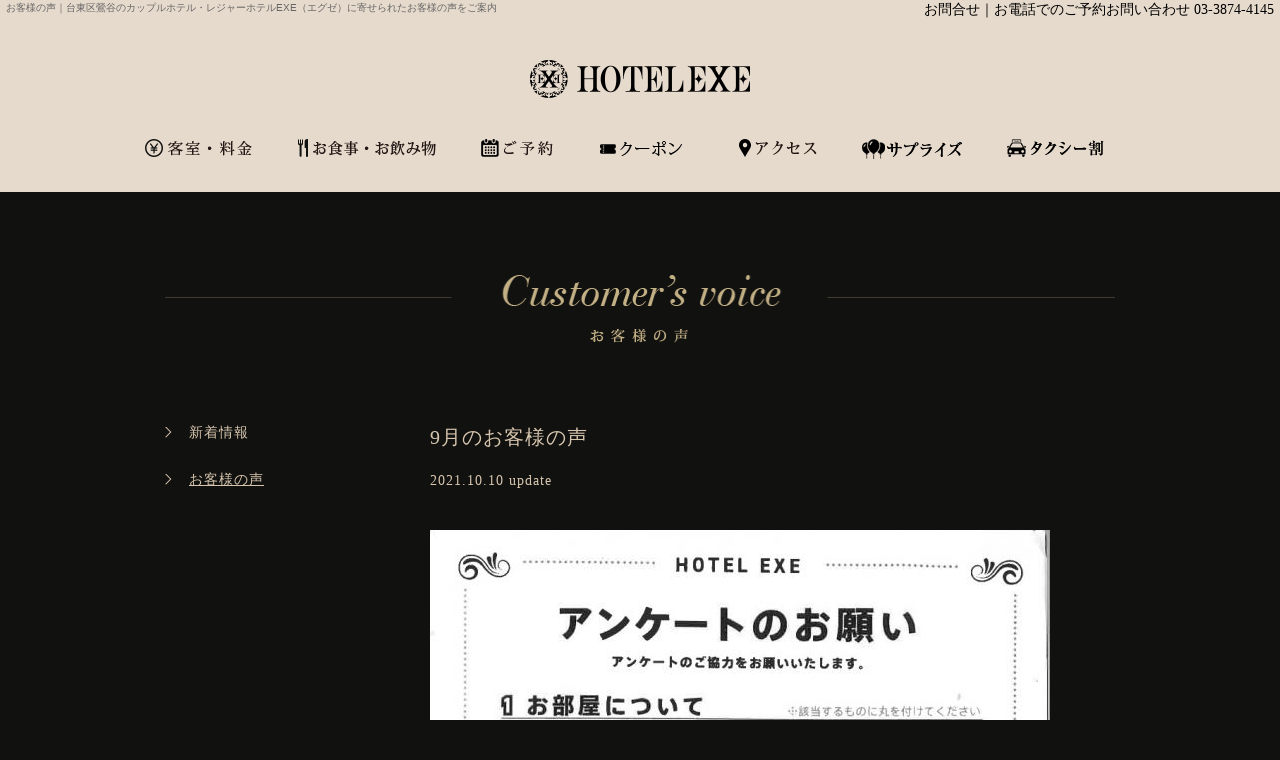

--- FILE ---
content_type: text/html
request_url: https://www.hotelexe.jp/reviews/?page=28
body_size: 17565
content:

<!DOCTYPE html>
<html lang="ja">

<head>
	<meta charset="utf-8">
    <meta http-equiv="Content-Language" content="ja" />
    <meta content='width=device-width, initial-scale=1.0, maximum-scale=1.0, user-scalable=0;' name='viewport' />
    <meta http-equiv="Content-Style-Type" content="text/css" />
    <meta http-equiv="Content-Script-Type" content="text/javascript" />
	<meta name="robots" content="index,follow">

    <title>お客様の声｜ホテルEXE（エグゼ）</title>
	<meta name="description" content="ホテルEXE（エグゼ）のお客様の声をご案内。お客様にお答えいただいたアンケートの一部を公開しております。JR山手線鶯谷北口徒歩1分のホテルEXE（エグゼ）" />
	<meta name="keywords" content="鶯谷,ラブホテル,お客様の声,最新情報,口コミ,エグゼ,EXE" />

		<link rel="shortcut icon" href="/favicon_01.ico" type="image/vnd.microsoft.icon">
	<link rel="icon" href="/favicon_01.ico" type="image/vnd.microsoft.icon">	    <link href="/css/initializ.css" rel="stylesheet" type="text/css" media="all" />
    <link href="/css/content.css" rel="stylesheet" type="text/css" media="all" />

		<script type="text/javascript" src="/js/jquery-1.7.1.min.js"></script>
	<script type="text/javascript" src="/js/jquery.smoothScroll.js"></script>
	<script type="text/javascript" src="/js/common.js"></script>
    <!--[if lt IE 9]>
		<script src="http://html5shim.googlecode.com/svn/trunk/html5.js"></script>
        <script src="http://css3-mediaqueries-js.googlecode.com/svn/trunk/css3-mediaqueries.js"></script>
    <![endif]-->

	<!-- Google Tag Manager -->
<script>(function(w,d,s,l,i){w[l]=w[l]||[];w[l].push({'gtm.start':
new Date().getTime(),event:'gtm.js'});var f=d.getElementsByTagName(s)[0],
j=d.createElement(s),dl=l!='dataLayer'?'&l='+l:'';j.async=true;j.src=
'https://www.googletagmanager.com/gtm.js?id='+i+dl;f.parentNode.insertBefore(j,f);
})(window,document,'script','dataLayer','GTM-KS92P3T');</script>
<!-- End Google Tag Manager --></head>

<body>

	<!-- Google Tag Manager (noscript) -->
<noscript><iframe src="https://www.googletagmanager.com/ns.html?id=GTM-KS92P3T"
height="0" width="0" style="display:none;visibility:hidden"></iframe></noscript>
<!-- End Google Tag Manager (noscript) -->
	<div id="header">
		<div class="clearfix" id="top_line">
			<h1>お客様の声｜台東区鶯谷のカップルホテル・レジャーホテルEXE（エグゼ）に寄せられたお客様の声をご案内</h1>
			<p><a href="/contact/">お問合せ</a>｜お電話でのご予約お問い合わせ 03-3874-4145</p>
		</div>
		<p id="header_logo"><a href="/"><img src="/images/header/header_logo.png" width="222" alt="鶯谷ホテルEXE（エグゼ）"></a></p>

		<div class="nav">
			<!-- トップヘッダーナビゲーション -->
			<div id="nav1">
				<ul class="clearfix">
					<li class="h_navi1"><a href="/room/"><img src="/images/header/header_navi1-1_off.png" width="107" height="24" alt="客室・料金"></a></li>
					<li class="h_navi2"><a href="/menu/"><img src="/images/header/header_navi2-1_off.png" width="139" height="24" alt="お食事・お飲み物"></a></li>
					<li class="h_navi6"><a href="/reservation/" class="rvs_link"><img src="/images/header/header_navi6-1_off.png" width="72" height="24" alt="宿泊予約"></a></li>
<!--					<li class="h_navi3"><a href="/service/"><img src="/images/header/header_navi3-1_off.png" width="130" height="24" alt="サービス・設備"></a></li>-->

<!--					<li class="h_navi5"><a href="https://biclick-seek.info/shop/2802_exe/roominfo.html" target="_blank" onclick="ga('send', 'event', 'PC/top', 'gnavi/click', '空室状況');"><img src="/images/header/header_navi5-1_off.png" width="99" height="24" alt="空室状況"></a></li>-->
					<li class="h_navi3"><a href="/coupon/"><img src="/images/header/header_navi9-1_off.png" width="96" height="24" alt="クーポン"></a></li>
					<li class="h_navi4"><a href="/access/"><img src="/images/header/header_navi4-1_off.png" width="78" height="24" alt="アクセスマップ"></a></li>
<!--					<li class="h_navi5"><a href="http://www.hotenavi.com/exe/empty.jsp" target="_blank" onclick="ga('send', 'event', 'PC/top', 'gnavi/click', '空室状況');"><img src="/images/header/header_navi5-1_off.png" width="99" height="24" alt="空室状況"></a></li>-->
					<li class="h_navi10"><a href="/surprise/"><img src="/images/header/header_navi10-1_off.png" width="100" height="24" alt="サプライズ"></a></li>

					<li class="h_navi7"><a href="/taxi/"><img src="/images/header/header_navi7-1_off.png" width="97" height="24" alt="タクシー割"></a></li>
				</ul>
			</div>

			<!-- 固定ヘッダーナビゲーション -->
			<div id="nav2" class="clearfix">
				<ul class="clearfix">
					<li id="nav2_logo"><a href="/"><img src="/images/header/header_logo2.png" width="120" height="22" alt="鶯谷ホテルEXE（エグゼ）"></a></li>
					<li class="h_navi1"><a href="/room/"><img src="/images/header/header_navi1-2_off.png" width="89" height="16" alt="客室・料金"></a></li>
					<li class="h_navi2"><a href="/menu/"><img src="/images/header/header_navi2-2_off.png" width="126" height="16" alt="お食事・お飲み物"></a></li>
					<li class="h_navi6"><a href="/reservation/"><img src="/images/header/header_navi6-2_off.png" width="57" height="16" alt="宿泊予約"></a></li>
					<li class="h_navi3"><a href="/coupon/"><img src="/images/header/header_navi9-2_off.png" width="72" height="16" alt="クーポン"></a></li>

					<!--<li class="h_navi3"><a href="/service/"><img src="/images/header/header_navi3-2_off.png" width="114" height="16" alt="サービス・設備"></a></li>-->

					<li class="h_navi4"><a href="/access/"><img src="/images/header/header_navi4-2_off.png" width="68" height="16" alt="アクセスマップ"></a></li>
					<!--<li class="h_navi1"><a href="http://www.hotenavi.com/exe/empty.jsp" target="_blank" onclick="ga('send', 'event', 'PC/top', 'gnavi/click', '空室状況');"><img src="/images/header/header_navi5-2_off.png" width="85" height="16" alt="空室状況"></a></li>-->
					<li class="h_navi10"><a href="/surprise/"><img src="/images/header/header_navi10-2_off.png" width="78" height="16" alt="サプライズ"></a></li>

					<!--<li class="h_navi6"><a href="/reservation/"><img src="/images/header/header_navi6-2_off.png" width="57" height="16" alt="宿泊予約"></a></li>-->
					<li class="h_navi7"><a href="/taxi/"><img src="/images/header/header_navi7-2_off.png" width="78" height="16" alt="タクシー割"></a></li>

				</ul>

<!--				<div class="h_navi5">
					<p><a href="https://biclick-seek.info/shop/2802_exe/roominfo.html" target="_blank" onclick="ga('send', 'event', 'PC/top', 'gnavi/click', '空室状況');"><img src="/images/header/header_navi5-2_off.png" width="85" height="16" alt="空室状況"></a></p>
					<p><a href="http://www.hotenavi.com/exe/empty.jsp" target="_blank" onclick="ga('send', 'event', 'PC/top', 'gnavi/click', '空室状況');"><img src="/images/header/header_navi5-2_off.png" width="85" height="16" alt="空室状況"></a></p>
				</div>-->
			</div>
		</div>
	</div>
	<!-- header end -->
	<div id="wrapper">
		<div id="content">
			<p class="content_title"><img src="../images/reviews/title.png" width="950" height="68" alt="お客様の声"></p>

			<div id="news" class="clearfix">
				<div id="left">
					<ul>
						<li><a href="../news" onclick="ga('send', 'event', 'PC/news', 'snavi/click', '新着情報');">新着情報</a></li>
						<!-- <li><a href="../event" onclick="ga('send', 'event', 'PC/news', 'snavi/click', 'イベント情報');">イベント情報</a></li>
						<li><a href="../media" onclick="ga('send', 'event', 'PC/news', 'snavi/click', 'メディア掲載');">メディア掲載</a></li> -->
						<!--<li><a href="../vod" onclick="ga('send', 'event', 'PC/news', 'snavi/click', 'VOD情報');">VOD情報</a></li>-->
						<li><a href="../reviews" onclick="ga('send', 'event', 'PC/news', 'snavi/click', 'お客様の声');"><span>お客様の声</span></a></li>
					</ul>
				</div>

				<div id="right">
<div class="news_article">
<ul>
<li class="a_title" id="id_6162a97d5ea2d">9月のお客様の声</li>
<li class="a_date">2021.10.10&nbsp;update</li>
<li class="a_img"><img src="../entry_images/reviews/01/6162a97d5ea2d.jpg?489533" width="620" alt=""></li>
</ul>
</div>
<div class="news_article">
<ul>
<li class="a_title" id="id_613d87897ad78">8月のお客様の声</li>
<li class="a_date">2021.09.12&nbsp;update</li>
<li class="a_img"><img src="../entry_images/reviews/01/613d87897ad78.jpg?765689" width="620" alt=""></li>
</ul>
</div>
<div class="news_article">
<ul>
<li class="a_title" id="id_613d876ca3dab">8月のお客様の声</li>
<li class="a_date">2021.09.12&nbsp;update</li>
<li class="a_img"><img src="../entry_images/reviews/01/613d876ca3dab.jpg?846877" width="620" alt=""></li>
</ul>
</div>
<div class="news_article">
<ul>
<li class="a_title" id="id_613d875242b07">8月のお客様の声</li>
<li class="a_date">2021.09.12&nbsp;update</li>
<li class="a_img"><img src="../entry_images/reviews/01/613d875242b07.jpg?506294" width="620" alt=""></li>
</ul>
</div>
<div id="paging">
<ul class="clearfix">
<li class="arrow"><a href="./?page=27"><img src="../images/news/left_arrow.png" width="15" height="26" alt=""></a></li>
<li class="num"><a href="./?page=0">1</a>&nbsp;/</li>
<li class="num"><a href="./?page=1">2</a>&nbsp;/</li>
<li class="num"><a href="./?page=2">3</a>&nbsp;/</li>
<li class="num"><a href="./?page=3">4</a>&nbsp;/</li>
<li class="num"><a href="./?page=4">5</a>&nbsp;/</li>
<li class="num"><a href="./?page=5">6</a>&nbsp;/</li>
<li class="num"><a href="./?page=6">7</a>&nbsp;/</li>
<li class="num"><a href="./?page=7">8</a>&nbsp;/</li>
<li class="num"><a href="./?page=8">9</a>&nbsp;/</li>
<li class="num"><a href="./?page=9">10</a>&nbsp;/</li>
<li class="num"><a href="./?page=10">11</a>&nbsp;/</li>
<li class="num"><a href="./?page=11">12</a>&nbsp;/</li>
<li class="num"><a href="./?page=12">13</a>&nbsp;/</li>
<li class="num"><a href="./?page=13">14</a>&nbsp;/</li>
<li class="num"><a href="./?page=14">15</a>&nbsp;/</li>
<li class="num"><a href="./?page=15">16</a>&nbsp;/</li>
<li class="num"><a href="./?page=16">17</a>&nbsp;/</li>
<li class="num"><a href="./?page=17">18</a>&nbsp;/</li>
<li class="num"><a href="./?page=18">19</a>&nbsp;/</li>
<li class="num"><a href="./?page=19">20</a>&nbsp;/</li>
<li class="num"><a href="./?page=20">21</a>&nbsp;/</li>
<li class="num"><a href="./?page=21">22</a>&nbsp;/</li>
<li class="num"><a href="./?page=22">23</a>&nbsp;/</li>
<li class="num"><a href="./?page=23">24</a>&nbsp;/</li>
<li class="num"><a href="./?page=24">25</a>&nbsp;/</li>
<li class="num"><a href="./?page=25">26</a>&nbsp;/</li>
<li class="num"><a href="./?page=26">27</a>&nbsp;/</li>
<li class="num"><a href="./?page=27">28</a>&nbsp;/</li>
<li class="num"><span>29</span>&nbsp;/</li>
<li class="num"><a href="./?page=29">30</a>&nbsp;/</li>
<li class="num"><a href="./?page=30">31</a>&nbsp;/</li>
<li class="num"><a href="./?page=31">32</a>&nbsp;/</li>
<li class="num"><a href="./?page=32">33</a>&nbsp;/</li>
<li class="num"><a href="./?page=33">34</a>&nbsp;/</li>
<li class="num"><a href="./?page=34">35</a>&nbsp;/</li>
<li class="num"><a href="./?page=35">36</a>&nbsp;/</li>
<li class="num"><a href="./?page=36">37</a>&nbsp;/</li>
<li class="num"><a href="./?page=37">38</a>&nbsp;/</li>
<li class="num"><a href="./?page=38">39</a>&nbsp;/</li>
<li class="num"><a href="./?page=39">40</a>&nbsp;/</li>
<li class="num"><a href="./?page=40">41</a>&nbsp;/</li>
<li class="num"><a href="./?page=41">42</a>&nbsp;/</li>
<li class="num"><a href="./?page=42">43</a>&nbsp;/</li>
<li class="num"><a href="./?page=43">44</a>&nbsp;/</li>
<li class="num"><a href="./?page=44">45</a>&nbsp;/</li>
<li class="num"><a href="./?page=45">46</a>&nbsp;/</li>
<li class="num"><a href="./?page=46">47</a>&nbsp;/</li>
<li class="num"><a href="./?page=47">48</a>&nbsp;/</li>
<li class="num"><a href="./?page=48">49</a>&nbsp;/</li>
<li class="num"><a href="./?page=49">50</a>&nbsp;/</li>
<li class="num"><a href="./?page=50">51</a>&nbsp;/</li>
<li class="num"><a href="./?page=51">52</a>&nbsp;/</li>
<li class="num"><a href="./?page=52">53</a>&nbsp;/</li>
<li class="num"><a href="./?page=53">54</a>&nbsp;/</li>
<li class="num"><a href="./?page=54">55</a>&nbsp;/</li>
<li class="num"><a href="./?page=55">56</a>&nbsp;/</li>
<li class="num"><a href="./?page=56">57</a>&nbsp;/</li>
<li class="num"><a href="./?page=57">58</a>&nbsp;/</li>
<li class="num"><a href="./?page=58">59</a>&nbsp;/</li>
<li class="num"><a href="./?page=59">60</a>&nbsp;/</li>
<li class="num"><a href="./?page=60">61</a>&nbsp;/</li>
<li class="num"><a href="./?page=61">62</a>&nbsp;/</li>
<li class="num"><a href="./?page=62">63</a>&nbsp;/</li>
<li class="num"><a href="./?page=63">64</a>&nbsp;</li>
<li class="arrow"><a href="./?page=29"><img src="../images/news/right_arrow.png" width="15" height="26" alt=""></a></li>
</ul>
</div>
				</div>
				<!-- right end -->
			</div>
			<!-- news end -->
		</div>
		<!-- content end -->
	</div>
	<!-- wrapper end -->

		<div id="footer_content">
		<p><img src="/images/footer/footer_content.png" width="197" height="65" alt="コンテンツ"></p>
		<ul class="clearfix">
			<li><a href="/indoorview/"><img src="/images/footer/content2.jpg" alt=""></a></li>
			<li><a href="/coupon/"><img src="/images/footer/content9.jpg" alt=""></a></li>
			<li><a href="/member/"><img src="/images/footer/content7.jpg" alt=""></a></li>
			<li><a href="/news/"><img src="/images/footer/content4.jpg" alt=""></a></li>
		</ul>

		<div id="go_up">
			<p><a href="#header"><img src="/images/footer/top_arrow.png" width="56" height="42" alt="ページ上部へ"></a></p>
		</div>
		<!-- go_up end -->
	</div>		<div id="footer">
		<div id="footer_body" class="clearfix">
			<div id="f_left">
				<div id="left_top">
					<p class="f_title"><img src="/images/footer/footer_logo.jpg" width="121" height="22" alt="HOTEL EXE"></p>
					<ul>
						<li>ホテルEXE 鶯谷のカップルホテル JR山手線鶯谷駅北口徒歩1分</li>
						<li><img src="/images/footer/footer_icon1.jpg" width="24" height="15" alt="">〒110-0003 東京都台東区根岸1-7-2</li>
						<li><img src="/images/footer/footer_icon2.jpg" width="24" height="12" alt="">03-3874-4145</li>
					</ul>
				</div>

				<div id="left_bottom" class="clearfix">
					<p class="f_title"><img src="/images/footer/footer_title2.jpg" width="68" height="14" alt=""></p>
					<ul>
						<li><a href="/room/">客室・料金</a></li>
						<li><a href="/menu/">お食事・お飲み物</a></li>
						<li><a href="/service/">サービス・設備</a></li>
<!--						<li><a href="/access/#access_block2" onclick="ga('send', 'event', 'PC/reviews', 'fnavi/click', 'EXEへの行き方');">EXEへの行き方</a></li>-->
						<li><a href="/access/">アクセス</a></li>
					</ul>
					<ul>
						<li><a href="/qa/">よくある質問</a></li>
						<li><a href="/news/">新着情報</a></li>
<!--						<li><a href="/event/">イベント情報</a></li>
						<li><a href="/girls_plan/">女子会プラン</a></li>-->
						<li><a href="/member/">メンバー特典</a></li>
					</ul>
					<ul>
						<li><a href="/coupon/">クーポン情報</a></li>
<!--						<li><a href="https://www.exegroup.jp/recruit/" target="_blank">スタッフ募集</a></li>
						<li><a href="/media/">メディア掲載</a></li>-->
<!--						<li><a href="/voice/">お客様の声</a></li>-->
						<li><a href="/contact/">お問い合わせ</a></li>
					</ul>
				</div>
			</div>
			<!-- f_left end -->

			<div id="f_right">
				<div id="right_top">
					<p class="f_title"><img src="/images/footer/footer_title1.jpg" width="68" height="19" alt=""></p>
					<ul>
						<li>※当店の料金表示はすべて税込価格です。</li>
						<li>ホテルEXEでは以下のクレジットカードがご利用いただけます。</li>
						<li><img src="/images/footer/footer_credit.jpg" width="400" height="24" alt=""></li>
						<li>各種電子マネー（プリペイド式 / ポストペイ式）、交通系電子マネーもご利用できます。</li>
					</ul>
				</div>

				<div id="right_bottom">
					<p class="f_title"><img src="/images/footer/footer_title3.jpg" width="102" height="19" alt=""></p>
					<ul>
					<li>スタッフを募集しております。</li>
					<li><a href="https://www.exegroup.jp/recruit/" target="_blank" onclick="ga('send', 'event', 'PC/common', 'fban/click', 'リクルート');"><img src="/images/footer/recruit-ban.jpg" width="365" alt=""></a></li>
					</ul>
					<!--
					<p class="link_hotel"><a href="http://www.hotelexe-resort.jp/" target="_blank" onclick="ga('send', 'event', 'PC/common', 'fban/click', 'EXE RESORTはこちら');"><img src="/images/footer/PC-resort_link.jpg" width="365" height="50" alt=""></a></p>
					<p class="link_hotel"><a href="https://www.exegroup.jp/" target="_blank" onclick="ga('send', 'event', 'PC/common', 'fban/click', 'EXE GROUPはこちら');"><img src="https://www.exegroup.jp/images/footer/pc_exegroup.jpg" width="365" alt=""></a></p>
					-->
				</div>
			</div>
			<!-- f_right end -->
		</div>
		<!-- footer_body end -->

		<!-- <p class="f_lang">日本語 | <a href="/en">English</a> | <a href="/cn">中文［簡体］</a></p> -->
		<p id="copyright">&copy;&nbsp;2020 KK Dream One Uguisudani.</p>
	</div>
	<!-- footer end --></body>
</html>


--- FILE ---
content_type: text/css
request_url: https://www.hotelexe.jp/css/initializ.css
body_size: 1440
content:
@charset "utf-8";
/* CSS Document */

/*/// 初期設定 ///////////////////////////////////////////////*/
* {
	margin: 0;
	padding: 0;
}

/* 画像設定 **********************************************/
img {
	border: 0;
	vertical-align:top;

	/* フェードのずれ対策 */
	-moz-box-shadow:#000 0 0 0;
	-webkit-box-shadow:#000 0 0 0;
	box-shadow:#000 0 0 0;
}

/* リストスタイル設定 ************************************/
ul {
	list-style:none;
}

/* リンク設定 ********************************************/
a {
	overflow:hidden;
	text-decoration:none;
}

a:link {
	color:#d6c5ad;
}

a:visited {
	color:#d6c5ad;
}

a:hover {
	color:#d6c5ad;
	text-decoration:underline;
}

a:active {
	color:#d6c5ad;
}

body{
	color:#d6c5ad;
    font-family: "ヒラギノ明朝 ProN W3", "HiraMinProN-W3", "HG明朝E", "ＭＳ Ｐ明朝", "MS PMincho", "MS 明朝", serif;
/*	font-family:'ヒラギノ角ゴ Pro W3','Hiragino Kaku Gothic Pro','メイリオ',Meiryo,'ＭＳ Ｐゴシック',sans-serif;*/
	font-size:100%;
	line-height:1.4;
	background-color:#111110;
	text-align:center;
}

/* clearfix **********************************************/
.clearfix:after {  
	content: ".";   
	display: block;   
	height: 0;   
	clear: both;   
	visibility: hidden;
	overflow:hidden;
	font-size:0.1em;
	line-height:0;
}  
.clearfix {
	display: inline-table;
	min-height:1%; /* IE7用 */
}  
/* Hides from IE-mac \*/  
* html .clearfix {
	height: 1%;
}  
.clearfix {
	display: block;
}  
/* End hide from IE-mac */  


--- FILE ---
content_type: text/css
request_url: https://www.hotelexe.jp/css/content.css
body_size: 68462
content:
@charset "utf-8";
/* CSS Document */

/* /// 共通設定 /////////////////////////////////////////////// */

/* /// ヘッダー部 *******************************************/
#header {
	width:100%;
	height:192px;
	background-image:url(../images/header/header_bg.jpg);
	background-repeat:repeat;
}


#header_demo {
	width: 100vw;
	display: flex;
	flex-direction: column;
	justify-content: flex-end;

	background-image: url(../images/header/header_bg.jpg);
	background-repeat: repeat;
}

.main_demo {
	display: flex;
	flex-direction: row;
	flex-grow: 1;
}

.sidebar_demo {
	width: 150px;
	background-color: moccasin;
	background-image: url(../images/header/header_bg.jpg);
	background-repeat: repeat;
}

.contents_demo {
	display: flex;
	flex-direction: column;
	flex-grow: 1;
}


@import url(https://fonts.googleapis.com/css?family=Raleway:300);
@import url(https://fonts.googleapis.com/css?family=Lusitana:400,700);

.align-center {
	text-align: center;
}

html {
	height: 100%;
}

body {
	height: 100%;
	position: relative;
}

.content-wrapper {
	min-height: 100%;
	position: relative;
}

.rsv_panel {
	border-top: 1px solid #cccccc80;
	border-bottom: 1px solid #cccccc80;
	margin-top: -1px;
}

.rsv_search {
	display: block;
	margin: 0;
	padding: 0;
	overflow-wrap: break-word;
	font-feature-settings: "palt";
}

.rsv_search .box_serch {
	display: flex;
	justify-content: space-between;
	flex-wrap: wrap;
	align-items: center;
	padding: 20px 0;
}

.rsv_search .obj_search {
	display: flex;
	align-items: center;
	justify-content: space-between;
	position: relative;
	z-index: 1;
	width: 75%;
}

	.rsv_search .obj_search .box_sta, .rsv_search .obj_search .box_date {
		border-right: 1px solid #ccc;
	}

	.rsv_search .obj_search .box_day {
		width: 23.91304%;
		border-right: 1px solid #ccc;
		box-sizing: border-box;
		padding: 5px 0;
		height: 65px;
	}

	.rsv_search .obj_search .box_date {
		box-sizing: border-box;
		padding: 5px 10px;
		height: 65px;
		width: 30%;
	}

	.rsv_search .obj_search .box_sta {
		box-sizing: border-box;
		padding: 5px 10px;
		height: 65px;
		width: 20%;
	}

	.rsv_search .obj_search .box_per {
		box-sizing: border-box;
		padding: 5px 10px;
		height: 65px;
		width: 20%;
	}

.rsv_search .obj_search label {
	letter-spacing: .1em;
	display: block;
	text-align: left;
	font-size: 100%;
}

.dynamic-line-center {
	width: 150px;
	height: 30px;
	font-size: 20px;
	border: none;
	outline: none;
	padding: 0;
	border-bottom: 1px solid #b4b4b4;
	cursor: pointer;
}

.box_left {
	float: left;
}

.obj_year, .obj_month, .obj_day {
	width: 80px;
	height: 30px;
	font-size: 20px;
	border: none;
	outline: none;
	margin-right: 5px;
	border-bottom: 1px solid #b4b4b4;
	cursor: pointer;
}
.obj_stay_num, .obj_per_num {
	width: 80px;
	height: 30px;
	font-size: 20px;
	border: none;
	outline: none;
	margin-right: 5px;
	border-bottom: 1px solid #b4b4b4;
	cursor: pointer;
}

.obj_search .box_btn {
	display: -webkit-flex;
	display: flex;
	-webkit-justify-content: flex-start;
	justify-content: flex-start;
	-webkit-flex-wrap: wrap;
	flex-wrap: wrap;

	width: 42.3913%;
}

	.obj_search .box_btn p {
		-webkit-flex-grow: 1;
		flex-grow: 1;
		width: 50%;
		-webkit-box-sizing: border-box;
		box-sizing: border-box;
		padding:0;
	}

	.obj_search .box_btn .chach_txt {
		color: #000;
	}

.rsv_search .obj_search .box_btn .btn_sbm {
	width: 38.46154%;
}

.rsv_search .obj_search .box_btn .rsv_btn {
	width: 100%;
	background: #000;
	border: 1px solid #000;
	letter-spacing: .1em;
	cursor: pointer;
	line-height: 1.7;
	color: #fff;
	padding: 20px 10px;
	font-size: 115%;
}
	.rsv_search .obj_search .box_btn .rsv_btn:hover {
		color: #000;
		background: #E6DACC;
	}
	.rsv_search .box_links {
		width: 25%;
		display: flex;
		flex-wrap: wrap;
		justify-content: space-between;
		text-align:left;
	}

	.rsv_search .box_links .phone {
		width: 100%;
		padding-bottom: 10px;
	}

		.rsv_search .box_links .phone a {
			font-size: 172%;
		}

		.rsv_search .box_links p {
			width: 50%;
			padding:0;
			font-size:100%;
		}

		.rsv_search .box_links p a {
			font-size: 90%;
		}

	.btn2 a {
		display: inline-block;
		position: relative;
		color: #000;
		line-height: 1.8;
		text-decoration: none;
		letter-spacing: .1em;
		padding-left: 15px;
		font-size: 100%;
	}

	.btn2 a:hover {
		text-decoration: underline;
	}
	.rsv_search .obj_search .box_btn .btn_cv {
		
}

	.rsv_search .obj_search .box_btn .btn_cv a {
		width: 100%;
	}

.btn_cv a {
	display: inline-block;
	color: #000;
	background: #fff;
	border: 1px solid #000;
	text-align: center;
	line-height: 1.8;
	text-decoration: none;
	font-weight: 300;
	letter-spacing: .1em;
	padding: 19px 5px;
	font-size: 115%;
	margin-left:5px;
}

	.btn_cv a:hover {
		color: #000;
		background: #E6DACC;
	}

.phone a {
	font-weight: 400;
	width: 100%;
	text-decoration: none;
	letter-spacing: .1em;
	font-family: 'Noto Serif JP', serif;
	font-size: 172%;
	color: #000;
}
	.phone a:hover {
		color: #E6DACC;
		text-decoration: underline;
	}

.phpne .txt {
	color: #000;
}

.phone img {
	width: 20px;
	margin-top:7px;
}

.main_rsv_bn {
	width: 100%;
	background-color: #fff;
	box-sizing: border-box;
	text-align: center;
	display: flex;
	align-items: stretch;
	text-align: center;
}
	.main_rsv_bn .rsv_bunner {
		display: flex;
		flex-flow: column;
		justify-content: center;
		align-items: center;
		width: 15%;
	}

		.main_rsv_bn .rsv_bunner p {
			margin: 0 auto;
			text-align: center;
			color: #000;
		}

		.main_rsv_bn .rsv_bunner p img {
			max-width: 250px;
			width:80%;
			margin: 0 auto;
			display: inline-block;
		}

	.main_rsv_bn .get-in-touch {
		max-width: 1500px;
		width: 80%;
		position: relative;
		top: 50%;
		padding: 40px 0px;
		width: 85%;
		background-color: #fff;
		align-items: center;
	}

	.get-in-touch .title {
		text-align: center;
		font-family: Raleway, sans-serif;
		text-transform: uppercase;
		letter-spacing: 3px;
		font-size: 36px;
		line-height: 48px;
		padding-bottom: 20px;
	}

.contact-form .form-field {
	position: relative;
	margin: 15px 0;
}

.contact-form .input-text {
	display: block;
	width: 100%;
	height: 36px;
	border-width: 0 0 2px 0;
	border-color: #000;
	font-family: Lusitana, serif;
	font-size: 18px;
	line-height: 26px;
	font-weight: 400;
}

	.contact-form .input-text:focus {
		outline: none;
	}

		.contact-form .input-text:focus + .label, .contact-form .input-text.not-empty + .label {
			transform: translateY(-24px);
		}

.contact-form .label {
	position: absolute;
	left: 20px;
	bottom: 11px;
	font-family: Lusitana, serif;
	font-size: 18px;
	line-height: 26px;
	font-weight: 400;
	color: #888;
	cursor: text;
	transition: transform 0.2s ease-in-out;
}

.contact-form .submit-btn {
	display: inline-block;
	background-color: #000;
	color: #fff;
	font-family: Raleway, sans-serif;
	text-transform: uppercase;
	letter-spacing: 2px;
	font-size: 16px;
	line-height: 24px;
	padding: 8px 16px;
	border: none;
	cursor: pointer;
}

.note {
	position: absolute;
	left: 0;
	bottom: 10px;
	width: 100%;
	text-align: center;
	font-family: Lusitana, serif;
	font-size: 16px;
	line-height: 21px;
}

	.note .link {
		color: #888;
		text-decoration: none;
	}

		.note .link:hover {
			text-decoration: underline;
		}

.flex-content {
	flex-grow: 1;
	background-color: palegoldenrod;
	box-sizing: border-box;
	
}

#header #top_line {
	width: 99%;
	margin: 0 auto;
}

#header #top_line h1 {
	float:left;
	padding-top:1px;
}

#header #top_line p {
	float:right;
	color:#000000;
	font-size:14px;
}

#header #top_line p a {
	color:#000000;
}

h1 {
	font-size:10px;
	color:#666666;
	text-align:right;
	font-weight:normal;
	font-family:'ヒラギノ角ゴ Pro W3','Hiragino Kaku Gothic Pro','メイリオ',Meiryo,'ＭＳ Ｐゴシック',sans-serif;
}

#header_logo {
	padding-top:40px;
}

#header_logo_demo {
	
}
/* +++ ヘッダーナビゲーション +++ */
#nav1 {
	display: block;
}

#nav1 ul {
	width: 990px;
	margin:40px auto 0;
}

#nav1 ul li {
	float:left;
	margin-right:45px;
}

#nav1 ul li:last-child {
	margin-right:0;
}

#nav1 ul li.h_navi1 {
	width:107px;
}

#nav1 ul li.h_navi2 {
	width:139px;
}

#nav1 ul li.h_navi3 {
	width:96px;
}

#nav1 ul li.h_navi4 {
	width:78px;
}

#nav1 ul li.h_navi5 {
	width:99px;
}

#nav1 ul li.h_navi6 {
	width: 72px;
}
#nav1 ul li.h_navi7 {
	width: 97px;
}
#nav1 ul li.h_navi10 {
	width: 100px;
}

/* +++ 固定ヘッダーナビゲーション +++ */
.fixed {
    position: fixed;
	z-index:100;
    top: 0;
    left: 0;
    width: 100%;
	min-width:1024px;
	height:50px;
	background-image:url(../images/header/header_bg.jpg);
	background-repeat:repeat;
}

#nav2 {
	display:none;
}

#nav2 ul {
	width: 894px;
	float:left;
	margin-top:14px;
	margin-left:40px;
}

#nav2 ul li {
	float:left;
	margin-right:20px;
	padding-top:5px;
}

#nav2 ul li:last-child {
	margin-right:0;
}

#nav2 ul li#nav2_logo {
	width:120px;
	padding-top:0;
}

#nav2 ul li.h_navi1 {
	width:89px;
}

#nav2 ul li.h_navi2 {
	width:126px;
}

#nav2 ul li.h_navi3 {
	width:72px;
}

#nav2 ul li.h_navi4 {
	width:68px;
}

#nav2 ul li.h_navi6 {
	width:57px;
}

#nav2 ul li.h_navi7 {
	width:78px;
}

#nav2 ul li.h_navi8 {
	width:78px;
}
#nav2 ul li.h_navi10 {
	width:78px;
}

#nav2 .h_navi5 {
	width:120px;
	height:50px;
	float:right;
	text-align:center;
	background-color:#000000;
}

#nav2 .h_navi5 p {
	padding-top:18px;
}

/* covid追記 */
#covid {
	width:100%;
	padding: 45px 0;
	text-align:center;
	color:#533d32;
	font-family: 'Avenir','Helvetica Neue','Helvetica','Arial','Hiragino Sans','ヒラギノ角ゴシック',YuGothic,'Yu Gothic','メイリオ', Meiryo,'ＭＳ Ｐゴシック','MS PGothic';
	background: #f9f9f9;
}
#covid .covid-tit{
	font-size:30px;
	font-weight:bold;
	margin-bottom: 15px;
}
#covid ul.colist{
	width: 80%;
	margin: 15px auto;
}
#covid ul.colist li{
	float:left;
	width:32.6%;
	margin-right:1%;
}
#covid ul.colist li img{
	width: 100%;
}
#covid ul.colist li:nth-child(3){
	margin-right:0;
}

.clearfix::after {
  content: "";
  display: block;
  clear: both;
}
.stick{
	margin-top: 16px;
}
.stick img{
	width: 300px;
	text-align: center;
}

/* reservation test */
/* トップへ戻るボタン */
.page_top_btn {
	position: fixed;
	bottom: 10px;
	right: 10px;
	font-weight: bold;
	padding: 0.7em;
	text-align: center;
	background: rgb(255, 0, 0);
	color: #fff;
	transition: 0.3s0;
}

	/* マウスオーバー時 */
	.page_top_btn:hover {
		background: rgb(255, 0, 0, 0.8);
		color: rgb(255, 255, 255, 0.8);
	}

/* ボタン全体 */
#page_top {
	width: 90px;
	height: 100px;
	position: fixed;
	right: 10px;
	bottom: 10px;
	background: #e25407;
	opacity: 0.7;
	text-align: center;
}

	#page_top #icon {
		position: absolute;
		left: 35px;
		top: 47px;
	}

#rsv_btn {
	width: 90px;
	height: 120px;
	position: fixed;
	right: 10px;
	bottom: 110px;
	background: #D3A71E;
	opacity: 0.8;
	text-align: center;
}

/* Font Awesome */
	#rsv_btn::before {
		font-family: 'Font Awesome 5 Free';
		font-weight: 900;
		content: '\f274';
		font-size: 30px;
		color: #ffffff;
		position: absolute;
		width: 30px;
		height: 15px;
		top: 0;
		bottom: 0;
		right: 0;
		left: 0;
		margin: auto;
		text-align: center;
	}

	#rsv_btn::after {
		content: 'ご予約';
		font-size: 18px;
		color: #fff;
		position: absolute;
		top: 30px;
		bottom: 0;
		right: 0;
		left: 0;
		margin: auto;
		text-align: center;
	}

/* goto追記 */
#goto {
	background-color: #ffffff;
}
#goto a {
	display:block;
}

#goto img:hover { opacity: 0.6; filter: brightness(1.1); }

#goto img { -webkit-transition: all .3s; transition: all .3s;}

/* +++  +++ */
#wrapper {
	width:100%;
	min-width:1024px;
	text-align:left;
}

/* +++ ページスクロール +++ */
#go_up {
	padding-top:120px;
	padding-bottom:44px;
	text-align:center;
}

/* +++ フッター +++ */
#footer {
	border-top:1px solid #38352f;
	text-align:left;
}

#footer_body {
	width:914px;
	font-size:12px;
	margin:0 auto;
	padding-top:60px;
	letter-spacing:1.4px;
	line-height:1.8;
}

#footer_body #f_left {
	width:508px;
	float:left;
}

#footer_body #f_right {
	width:406px;
	float:left;
}

#footer_body .f_title {
	padding-bottom:36px;
}

#footer_body #left_top ul li img {
	margin-top:4px;
}

#footer_body #left_bottom .f_title,
#footer_body #right_bottom .f_title {
	padding-top:66px;
}

#footer_body #left_bottom ul {
	width:156px;
	float:left;
}

#footer_body #right_top ul li {
	margin-bottom:10px;
}

#footer_body #right_bottom .link_hotel {
	padding-top:12px;
}

.f_lang {
	padding-top:77px;
	text-align:center;
}

#copyright {
	padding-top:30px;
	padding-bottom:68px;
	text-align:center;
	font-family:"ヒラギノ角ゴ Pro W3", "Hiragino Kaku Gothic Pro", "メイリオ", Meiryo, Osaka, "ＭＳ Ｐゴシック", "MS PGothic", sans-serif;
	font-size:11px;
}


/* /// Page［Top］ /////////////////////////////////////////////// */
#mid_navi {
	padding-top: 10px;
}

#mid_navi .navi_box {
	width:25%;
	float:left;
}

#mid_navi .navi_box a {
	display:block;
}

#mid_navi .navi_box a:hover {
	background-color:#e5dacb;
}

#mid_navi .navi_box p.m2{
	border-right:1px solid #3f3d36;
	margin-top:10px;
	margin-bottom:10px;
}

#mid_navi #last p.m2{
	border-right:0;
}

#mid_navi .navi_box p.m2 span {
	display:block;
	padding-top:10%;
	padding-left:5%;
	padding-bottom:10%;
}

#reservation_bunner {
	padding-bottom:10px;
	position:relative;
}

#reservation_bunner a {
	display:block;
}

#reservation_bunner .put_txt {
	position:absolute;
	top:50%;
	left:50%;
	margin-top:-30px;
	margin-left:-100px;
}

#reviews_bunner {
	padding-top:10px;
	position:relative;
}

#reviews_bunner a {
	display:block;
}

#reviews_bunner .put_txt {
	position:absolute;
	top:50%;
	left:50%;
	margin-top:-30px;
	margin-left:-100px;
}

#women_association {
	position:relative;
}

#women_association a {
	display:block;
}

#women_association .put_txt {
	position:absolute;
	top:34%;
	left:50%;
	margin-left:-267px;
}

#main_image {
	position: relative;
}

.award_in {
	position: absolute;
	top: 5px;
	left: 5px;
	z-index: 12;
	display: flex;
	flex-direction: column;
}

	.award_in img {
		width: 70%;
		max-width: 180px;
		min-width: 90px;
		margin-bottom: 5px;
	}

	.top_info {
		padding-top: 10px;
	}

.top_info a {
	display:block;
}

.top_info div {
	position:relative;
}

.top_info .info_left {
	width:50%;
	float:left;
}

.top_info .info_left p {
	margin-right:5px;
}

.top_info .info_left .put_txt {
	position:absolute;
	top:50%;
	left:50%;
	margin-top:-30px;
	margin-left:-100px;
}

.top_info .info_right {
	width:50%;
	float:right;
}

.top_info .info_right .put_txt {
	position:absolute;
	top:50%;
	right:50%;
	margin-top:-30px;
	margin-right:-100px;
}

.top_info .info_right p {
	margin-left:5px;
}

#google_indoor {
	padding-top:10px;
	position:relative;
}

#google_indoor a {
	display:block;
}

#google_indoor .put_txt {
	position:absolute;
	top:50%;
	left:50%;
	margin-top:-47.5px;
	margin-left:-147.5px;
}

#story {
	padding-top:10px;
	position:relative;
}

#story .put_txt {
	position:absolute;
	top:22%;
	left:52%;
}

#bottom_content {
	padding-top:10px;
}

#bottom_content a {
	display:block;
}

#bottom_content div {
	width:25%;
	float:left;
	position:relative;
}

#bottom_content div.bot_first p {
	margin-right:7.5px;
}

#bottom_content .put_txt {
	position:absolute;
}

#bottom_content div.bot_first .put_txt {
	top:50%;
	left:50%;
	margin-top:-30px;
	margin-left:-82.5px;
}

#bottom_content div.bot_middle1 p {
	margin-left:2.5px;
	margin-right:5px;
}

#bottom_content div.bot_middle1 .put_txt {
	top:50%;
	left:50%;
	margin-top:-30px;
	margin-left:-82.5px;
}

#bottom_content div.bot_middle2 p {
	margin-left:5px;
	margin-right:2.5px;
}

#bottom_content div.bot_middle2 .put_txt {
	top:50%;
	left:50%;
	margin-top:-30px;
	margin-left:-82.5px;
}

#bottom_content div.bot_last p {
	margin-left:7.5px;
}

#bottom_content div.bot_last .put_txt {
	top:50%;
	left:50%;
	margin-top:-30px;
	margin-left:-82.5px;
}

#top_news {
	padding-top:68px;
	text-align:center;
}

#top_news dl {
	font-size:13px;
	text-align:left;
	width:660px;
	margin:0 auto;
	padding-top:42px;
	line-height:1.8;
}

#top_news dl dt {
	width:6em;
	float:left;
}

#top_news dl dd {
	margin-left:6.5em;
}

#news_btn {
	padding-top:50px;
}

#top_event {
	padding-top:68px;
	text-align:center;
}

#top_event ul {
	font-size:13px;
	text-align:left;
	width:660px;
	margin:0 auto;
	padding-top:42px;
	line-height:1.8;
}

#event_btn {
	padding-top:50px;
}

/* /// 下層ページ共通 /////////////////////////////////////////// */

#content {
	width:1000px;
	margin:0 auto;
	margin-bottom:150px;
	text-align:center;
}

.content_title {
	padding-top:83px;
}

.content_title2 {
	text-align:center;
	padding-top:100px;
	padding-bottom:80px;
}

#footer_content {
	background-color:#000000;
}

#footer_content p {
	padding-top:70px;
}

	#footer_content ul {
		/* width: 969px; */
		width: 646px;
		margin: 0 auto;
		padding-top: 30px;
	}

#footer_content ul li {
	width:323px;
	float:left;
	margin-top:18px;
}

#footer_content ul li a {
	display:block;
	width:305px;
	height:180px;
	margin:0 auto;
}

/* /// Page［voice］ /////////////////////////////////////////////// */

#content_voice {
	width:1000px;
	margin:0 auto;
	margin-bottom:150px;
	text-align:center;
	background-color:#993366;
}



/* /// Page［qa］ /////////////////////////////////////////////// */

.qa_box {
	width:900px;
	margin:0 auto;
	margin-top:83px;
	padding-top:56px;
	background-image:url(../images/qa/decoration.png);
	background-repeat:no-repeat;
	background-position:center top;
}

.qa_box dt {
	color:#d6c5ad;
	font-size:18px;
}

.qa_box dd {
	color:#ffffff;
	font-size:13px;
	padding-top:56px;
	line-height:2.2;
	letter-spacing:1px;
}

/* /// Page［menu］ /////////////////////////////////////////////// */

.menu_heading {
	position:relative;
}

#fee {
	text-align:center;
	padding-bottom:66px;
}

#menu_1 .put_txt {
	position:absolute;
	top:32%;
	left:6%;
}

#menu_1 .put_txt img {
	width:337px;
	height:158px;
}

#menu_2 .put_txt {
	position:absolute;
	top:32%;
	right:12%;
}

#menu_2 .put_txt img {
	width:400px;
	height:154px;
}

#menu_3 .put_txt {
	position:absolute;
	top:32%;
	left:6%;
}

#menu_3 .put_txt img {
	width:400px;
	height:142px;
}

.menu_list {
	width:948px;
	margin:0 auto;
	padding:66px 0;
	text-align:center;
}

.menu_list .sub_name {
	text-align:left;
	border-bottom:1px solid #f1e4d1;
	padding-bottom:4px;
	color:#ffffff;
	font-size:120%;
}

.menu_list .menu_box {
	width:316px;
	float:left;
	padding:20px 0;
	letter-spacing:1px;
}

.menu_list .menu_box .m_img {
	padding-top:30px;
}

.menu_list .menu_box .m_name {
	font-size:17px;
	margin-top:20px;
	padding-bottom:5px;
	border-right:1px solid #4c473f;
}

.menu_list .menu_box .m_price {
	font-size:13px;
	padding-bottom:10px;
	border-right:1px solid #4c473f;
}

.m_price .price1 {
	color:#ffad90;
	font-size:17px;
}

.m_price .price2 {
	color:#ffffff;
}

.menu_list .menu_box .m_txt {
	color:#ffffff;
	padding-bottom:10px;
	font-size:80%;
	border-right:1px solid #4c473f;
}

.menu_list .menu_box .no_border .m_name,
.menu_list .menu_box .no_border .m_price,
.menu_list .menu_box .no_border .m_txt {
	border-right:0;
}

ul.menu-box {
	width: 980px;
	margin: 20px auto;
}
ul.menu-box li{
	width: 31%;
	float: left;
	margin-right: 10px;
	margin-bottom: 10px;
}
ul.menu-box li:nth-child(3),ul.menu-box li:nth-child(6),ul.menu-box li:nth-child(9),ul.menu-box li:nth-child(12){
	margin-right: 0;
}
ul.menu-box li img{
	width: 300px;
}

/* /// Page［news］ /////////////////////////////////////////////// */

#news {
	width:950px;
	margin:0 auto;
	padding-top:80px;
	text-align:left;
	letter-spacing:1px;
}

#news #left {
	width:265px;
	float:left;
}

#news #left ul {
	font-size:14px;
}

#news #left li {
	padding-bottom:28px;
	background-image:url(../images/news/cat_arrow.png);
	background-repeat:no-repeat;
	background-position:0 4px;
	text-indent:24px;
}

#news #left li a span {
	text-decoration:underline;
}

#news #right {
	width:620px;
	float:left;
}

.news_article {
	margin-bottom:50px;
	border-bottom:1px solid #38342e;
}

#news .a_title {
	font-size:20px;
	padding-bottom:20px;
}

#news .a_date {
	font-size:14px;
	padding-bottom:40px;
}

#news .a_img {
	padding-bottom:60px;
}

#news .a_txt {
	font-size:13px;
	padding-bottom:40px;
}

#news .a_link {
	font-size:13px;
	padding-bottom:65px;
}

#paging {
	padding-top:44px;
	padding-left:50px;
}

#paging ul li {
	float:left;
}

#paging ul li.arrow {
	width:46px;
}

#paging ul li.num {
	width:35px;
}

#paging ul li.num span {
	color:#ffffff;
}


/* /// Page［coupon］ /////////////////////////////////////////////// */

.coupon_box {
	width:900px;
	margin:0 auto;
	margin-top:83px;
	padding-top:56px;
	background-image:url(../images/coupon/decoration.png);
	background-repeat:no-repeat;
	background-position:center top;
}

.coupon_box #coupon_id {
    font-size: 20px;
	padding-top:40px;
	padding-bottom:40px;
	letter-spacing:1.5px;
}

.coupon_box dl {
	width:700px;
	margin:0 auto;
	text-align:left;
	color:#d6c5ad;
}

.coupon_box dt {
	text-align:center;
	font-size:25px;
	padding-top:75px;
}

.coupon_box dd {
	letter-spacing:1px;
}

.coupon_box dd.term {
	font-size:16px;
	padding-top:35px;
	padding-bottom:30px;
}

.coupon_box dd.txt {
	font-size:13px;
	padding-top:45px;
}

#print_btn2 {
	display:none;
}

div.cptxt{
	margin-bottom: 20px;
	font-size: 1.25em;
}

/* /// Page［recruit］ /////////////////////////////////////////////// */

.recruit_box {
	width:900px;
	margin:0 auto;
	margin-top:83px;
	padding-top:56px;
	background-image:url(../images/recruit/decoration.png);
	background-repeat:no-repeat;
	background-position:center top;
}

.recruit_box h2 {
	font-size:140%;
	letter-spacing:1px;
}

#hotelir p {
	padding-top:30px;
	text-align:left;
	width:800px;
	margin:0 auto;
	letter-spacing:1px;
	font-size:14px;
	line-height:1.6;
}

.summary h2 {
	padding-top:40px;
	letter-spacing:2px;
}

.recruit_box h3 {
	font-size:21px;
	padding-top:50px;
	letter-spacing:0.5em;
}

.recruit_box dl {
	padding-top:20px;
	width:700px;
	margin:0 auto;
	text-align:left;
	color:#d6c5ad;
	letter-spacing:1px;
	font-size:15px;
}

.recruit_box dt {
	width:300px;
	text-indent:138px;
	float:left;
	padding-top:35px;
}

.recruit_box dd {
	margin-left:300px;
	padding-top:35px;
}

.recruit_box p.txt {
	padding-top:55px;
	width:700px;
	margin:0 auto;
	text-align:left;
	color:#d6c5ad;
	letter-spacing:1px;
	font-size:13px;
	line-height:2;
}

.recruit_box p.btn {
	padding-top:130px;
}

#method span {
	color:#f47325;
}

#method a {
	color:#f47325;
}

/* /// Page［contact］ /////////////////////////////////////////////// */

.content_exp {
	font-size:13px;
	padding-top:45px;
}

.form_box {
	font-size:13px;
	width:900px;
	margin:0 auto;
	margin-top:45px;
	border-top:1px solid #413c36;
}

.form_box dl {
	width:900px;
	margin:0 auto;
	padding-top:60px;
	text-align:left;
}

.form_box dt {
	clear: left;
	float:left;
	width:230;
	padding-left:126px;
}

.form_box dd {
	margin-left:356px;
}

#box_top dd p {
	width:260px;
	padding-bottom:30px;
	float:left;
}

#box_top dd p.last {
	padding-bottom:0;
}

#box_bottom dl dd {
	padding-bottom:20px;
}

#box_bottom dl dd.mail_dd {
	padding-bottom:40px;
}

#box_bottom dd p {
	width:100px;
	float:left;
}

.form_box dd input[type=text] {
	border:1px solid #4c473f;
	background-color:#111110;
	padding:5px 2px;
	color:#857b6c;
}

.form_box dd textarea {
	border:1px solid #4c473f;
	background-color:#111110;
	padding:5px 2px;
	color:#857b6c;
	width:445px;
	height:332px;
	padding:5px 2px;
}

.form_box .input_name {
	width:170px;
}

.form_box .input_contact {
	width:445px;
}

input[type='checkbox']{
	filter: alpha(opacity=0); -moz-opacity:0; opacity:0;
	position: absolute;
}
input[type='radio']{
	filter: alpha(opacity=0); -moz-opacity:0; opacity:0;
	position: absolute;
}

.ck_box,
.ck_box2{
    background:url(../images/contact/check.png) no-repeat left top;
    height: 18px;
    line-height: 18px;
    display: block;
    padding: 0 0 0 25px;
    cursor: pointer;
    overflow: hidden;
}

.c_on{
	background-position:left bottom;
}

#form_btn {
	padding-top:58px;
}

#form_btn #back_btn {
	cursor:pointer;
    border: 0px;
    width: 180px;
    height: 55px;
	background-image: url(../images/contact/btn_back.jpg);
	background-repeat:no-repeat;
}

#form_btn #submit_btn {
	cursor:pointer;
    border: 0px;
    width: 180px;
    height: 55px;
	background-image: url(../images/contact/btn_next.jpg);
	background-repeat:no-repeat;
}

.form_box .err {
	color:#bb0101;
}

/* /// Page［room］ /////////////////////////////////////////////// */


#tab_btn p {
	width: 238px;
	height: 48px;
	line-height: 48px;
	cursor: pointer;
	font-size: 90%;
	border-left: 1px solid #4c473f;
}

#tab_btn p:last-child {
	border-right:1px solid #4c473f;
}

.room_tab {
	padding-left: 20px;
	padding-right: 5px;
}

#tab_Upper {
	width: 100%;
	min-width: 1024px;
	border-top: 1px solid #4c473f;
}

#tab_Upper p {
	float:left;
}

#tab_Upper .tab_line {
	width:960px;
	margin:0 auto;
}

#tab_under {
	width:100%;
	min-width:1024px;
	border-top:1px solid #4c473f;
}

#tab_under .tab_line {
	width:960px;
	margin:0 auto;
}

#tab_under p {
	float:left;
}

/* 20240621 廃止**/
#tb0 {
	background-image:url(../images/room/typeP.jpg);
	background-repeat: no-repeat;
}

#tb1 {
	background-image:url(../images/room/typeS.jpg);
	background-repeat:no-repeat;
}

#tb2 {
	background-image:url(../images/room/typeA.jpg);
	background-repeat:no-repeat;
}

#tb3 {
	background-image:url(../images/room/typeB.jpg);
	background-repeat:no-repeat;
}

#tb4 {
	background-image:url(../images/room/typeC.jpg);
	background-repeat: no-repeat;
}

#tb5 {
	background-image:url(../images/room/typeD.jpg);
	background-repeat:no-repeat;
}

#tb6 {
	background-image:url(../images/room/typeE.jpg);
	background-repeat:no-repeat;
}

#tb7 {
	background-image:url(../images/room/typeF.jpg);
	background-repeat:no-repeat;
}

#tab_btn p.select {
	background-color:#d5c6ad;
	background-position:0 -48px;
	color:#000;
}

.disnon {
	display: none;
}

.room_body {
	width:900px;
	margin:0 auto;
}

.room_body dl {
	padding-top:70px;
	text-align:center;
}

.room_body dl dt {
	font-size:120%;
}

.room_body dl dd {
	padding-top:10px;
	font-size:14px;
	letter-spacing:1px;
}

.room_body ul li {
	padding-top:60px;
}

.room_body ul li p{
	font-size:13.2px;
	margin-top:-50px;
	text-align:center;
	padding-bottom:100px;
	color:#9C8E79;
	letter-spacing:2px;
}

.party {
	text-align:center;
	padding-top:60px;
	padding-bottom:120px;
}

.room_body .party li {
	padding-top:0px;
}
.room_body .party li p{
	text-align:center;
	font-size:14px;
	padding-bottom:10px;
	letter-spacing:1px;
}

.reservation_btn{
	display: block;
	width: 400px;
	background: #FFF;
	border-radius: 10px;
	margin: 0 auto;
}

.reservation_btn a {
  position: relative;
	display: block;
	width: 400px;
	color: #ffffff;
	background-color: #AC8F28;
	box-shadow: 0 3px 0 0 rgba(138, 115, 34 ,1);
	border-radius: 10px;
	text-align:center;
	margin-top: 50px;
	padding: 20px 0;

    z-index: 2;
    overflow: hidden;
    transition: .25s linear;
    -webkit-transition: .25s linear;
    -moz-transition: .25s linear;
}
.reservation_btn a:hover {
	text-decoration: none;
	opacity: 0.5 ;
}
.reservation_btn a:before {
    display: block;
    position: absolute;
    z-index: -1;
    left: -30%;
    top: -50%;
    content: "";
    width: 50px;
    height: 200px;
    transform: rotate(30deg);
    -webkit-transform: rotate(30deg);
    -moz-transform: rotate(30deg);
    background-image: linear-gradient(left, rgba(255,255,255,0) 0%, rgba(255,255,255,0.8) 50%,rgba(255,255,255,0) 100%);
    background-image: -webkit-gradient(linear, left bottom, right bottom, color-stop(0%,rgba(255,255,255,0)), color-stop(50%,rgba(255,255,255,0.8)),color-stop(100%,rgba(255,255,255,0)));
    background-image: -moz-linear-gradient(left, rgba(255,255,255,0) 0%, #ffffff rgba(255,255,255,0.8),rgba(255,255,255,0) 100%);
    animation: shiny 4s infinite linear;
    -webkit-animation: shiny 4s infinite linear;
}

.annotation_price {
	text-align:center;
}

.annotation_price p{
	padding-top:5px;
	font-size:13.2px;
	letter-spacing:2px;
	color:#9C8E79;
}

.annotation_price_all {
	text-align:center;
	padding-top: 50px;
	padding-bottom: 100px;
}

.annotation_price_all p{
	padding-top:5px;
	font-size:13.2px;
	letter-spacing:2px;
	color:#9C8E79;
}

.article table{border-collapse:collapse;margin:10px auto 15px auto;box-sizing:border-box;font-family:'ヒラギノ角ゴ Pro W3','Hiragino Kaku Gothic Pro','メイリオ',Meiryo,'ＭＳ Ｐゴシック',sans-serif;}
.article tbody{table-layout:fixed;}
.kyukei{font-size:18px;display:block;margin:0 auto;margin-top:100px;}
.stay{font-size:18px;display:block;margin:0 auto;margin-top:100px;}
.encho {
	font-size: 18px;
	display: block;
	margin: 0 auto;
	margin-top: 100px;
}

.priceTitle_kyukei{background-image:url("../images/room/kyukeiTitle.png");vertical-align:middle;font-weight:normal;font-size:18px;text-align:center;background-repeat:no-repeat;height:30px;display:block;background-position: 376px 0px;}
.priceTitle_freetime{background-image:url("../images/room/freeTitle.png");vertical-align:middle;font-weight:normal;font-size:18px;text-align:center;background-repeat:no-repeat;height:30px;display:block;background-position: 346px 0px;}
.priceTitle_syukuhaku{background-image:url("../images/room/stayTitle.png");vertical-align:middle;font-weight:normal;font-size:18px;text-align:center;background-repeat:no-repeat;height:30px;display:block;background-position: 376px 0px;}
.priceTitle_spstay{background-image:url("../images/room/stayTitle.png");vertical-align:middle;font-weight:normal;font-size:18px;text-align:center;background-repeat:no-repeat;height:30px;display:block;background-position: 340px 0px;}
.priceTitle_encho{background-image:url("../images/room/extTitle.png");vertical-align:middle;font-weight:normal;font-size:18px;text-align:center;background-repeat:no-repeat;height:30px;display:block;background-position: 376px 0px;}

.kyukei tbody{display:inline-table;width:900px;vertical-align:top;}
.kyukei tr{display:table-row;vertical-align:inherit;font-size:17px;}
.kyukei th{text-align:right;height:50px;border-bottom:1px solid #666;vertical-align:middle;padding:0 50px 0;font-weight:normal;font-size:14px;}
/*
.kyukei td.times:after{content:"分";padding-left:2px;}
.kyukei td.price:before{content:"￥";padding-right:2px;}
*/
.kyukei td{text-align:center;border-bottom:1px solid #666;vertical-align: middle;}
.kyukei .week{
	font-size:14px;
}

.stay tbody{display:inline-table;width:900px;vertical-align:top;}
.stay tr{display:table-row;vertical-align:inherit;font-size:17px;}
.stay th{text-align:center;height:50px;border-bottom:1px solid #666;vertical-align:middle;padding:0;font-weight:normal;font-size:14px;}
.stay td{text-align:center;border-bottom:1px solid #666;vertical-align: middle;}
.stay .stay_week{
	text-align:left;border-bottom:1px solid #666;vertical-align: middle;font-size:14px;
}
.stay .times{
	text-align:left;border-bottom:1px solid #666;vertical-align: middle;font-size:14px;
}

.encho tbody {
	display: inline-table;
	width: 900px;
	vertical-align: top;
}

.encho tr {
	display: table-row;
	vertical-align: inherit;
	font-size: 17px;
}

.encho th {
	text-align: center;
	height: 50px;
	border-bottom: 1px solid #666;
	vertical-align: middle;
	padding: 0;
	font-weight: normal;
	font-size: 14px;
}

.encho td {
	text-align: center;
	border-bottom: 1px solid #666;
	vertical-align: middle;
}

.encho .week {
	text-align: right;
	border-bottom: 1px solid #666;
	vertical-align: middle;
	font-size: 14px;
	padding: 0 50px 0;
}

.encho .times {
	text-align: center;
	border-bottom: 1px solid #666;
	vertical-align: middle;
	font-size: 14px;
}

/* /// Page［service］ /////////////////////////////////////////////// */

.service_wrapper {
	min-width:1024px;
}

.service {
	position:relative;
}

.service p#main_txt {
	position:absolute;
	top:35%;
	left:5%;
}

.img_block {
	width:891px;
	margin:0 auto;
	font-size:13px;
}

.img_block dl {
	width:285px;
	float:left;
	padding-top:60px;
}

.img_block dl.mid {
	margin:0 18px;
}

.img_block dl .tit {
	padding-top:35px;
}

.img_block img {
	border-radius: 5px;
}

.service_wrapper table {
	width:892px;
	margin:0 auto;
	margin-top:70px;
	font-size:13px;
	border-collapse:separate;
	border-spacing:0 20px;
}

.service_wrapper table td {
	height:65px;
	border-right:1px solid #4c473f;
}

.service_wrapper table td.last {
	border-right:0;
}

#equipment_recommend {
	padding-top:60px;
}

#equipment_recommend dl dd {
	padding-top:20px;
	font-size:16px;
}

#etc_equipment {
	width:890px;
	margin:0 auto;
	text-align:left;
	font-size:16px;
	padding-top:60px;
}

#etc_equipment #equipment_btn {
	text-align:center;
	padding-top:60px;
}

#mobile_charger {
	padding-top:40px;
}

#service_block2 {
	margin-top:95px;
	background-color:#1d1b1b;
	margin-bottom:20px;
}

#service_block3 .content_title {
	margin-bottom: 40px;
}

#free_service_content {
	width: 890px;
	margin: 0 auto;
}

.service_img_block {
	display: flex;
	justify-content: center;
	margin: 40px 0;
}

	.service_img_block img {
		width: 49%;
		border-radius: 5px;
	}

		.service_img_block img:first-child {
			margin-right: 15px;
		}

.service_txt_block .ttl {
	font-weight: 600;
	margin-bottom:20px;
}


/* /// Page［access］ /////////////////////////////////////////////// */

#access_block1 ul {
	padding-top:70px;
	line-height:2;
	font-size:16px;
}

#address_map p {
	padding-top:60px;
	padding-bottom:90px;
}

#address_map iframe {
	border:0;
}


#access_block2 {
	background-color:#1d1b1b;
}

#taxi_discount ul {
	padding-top:70px;
	padding-bottom:70px;
	line-height:2;
	font-size:16px;
}

.route {
	padding-top:70px;
	padding-bottom:70px;
	width:800px;
	margin:0 auto;
}


/* /// Page［member］ /////////////////////////////////////////////// */

.how_to {
	margin-top:83px;
}

.member_info {
	width:900px;
	margin:0 auto;
}

.member_info dl {
	padding-top:40px;
	padding-bottom:40px;
	text-align:center;
}

.member_info dl dt {
	font-size:120%;
	padding-bottom:20px;
}

.member_info dl dd {
	padding-top:10px;
	font-size:14px;
	letter-spacing:1px;
}

#info_box {
	padding: 0.5em 1em;
	margin: 2em 0;
	font-weight: bold;
	border: solid 1px #D5C6AD;
}

.member_box {
	width:900px;
	margin:0 auto;
	margin-top:83px;
	padding-top:56px;
	background-image:url(../images/member/decoration.png);
	background-repeat:no-repeat;
	background-position:center top;
}

.member_box dl {
	padding-top:80px;
}

.member_box dl dt {
	font-size:21px;
}

.member_box dl dd {
	padding-top:70px;
	font-size:16px;
	line-height:2;
	text-align:left;
	color:#ffffff;
}

/* /// Page［girls_plan］ /////////////////////////////////////////////// */
.main_visual {
	position: relative;
	min-width: 1200px;
	background: url("../images/girls_plan/header_bg.jpg") 0 0 no-repeat;
	background-size: 100% auto;
/*	background-size: contain;*/
}
.main_visual::after{
	content: '';
	display: block;
	/*padding-top: calc(100%*696/1200);*/
	padding-top: 58%;
}
@-webkit-keyframes fadeIn {
  from {
    opacity: 0;
  }

  to {
    opacity: 1;
  }
}
@keyframes fadeIn {
  from {
    opacity: 0;
  }

  to {
    opacity: 1;
  }
}
.main_visual p {
	position: absolute;
	top:24%;
	left: 0;
	right: 0;
	margin: 0 auto;
	-webkit-animation-fill-mode: both;
	animation-fill-mode: both;
	-webkit-animation-name: fadeIn;
	animation-name: fadeIn;
	-webkit-animation-duration: 2s;
	animation-duration: 2s;
	-webkit-animation-delay:0.5s;
	animation-delay:0.5s;
}
.main_visual p img {
	width: 31.833%;
	max-width: 382px;
}
.main_visual ul {
	position: absolute;
	top:52.5%;
	left: 0;
	right: 0;
	margin: 0 auto;
}
.main_visual ul img {
	width: 52.1%;
	max-width: 625px;
	margin-left:6%;
}
.main_visual ul li:nth-of-type(2) {
	padding-top: 20px;
}
#girls_plan .benefits {
	position: relative;
	background-image: url(../images/girls_plan/body_bg.jpg);
	background-repeat: repeat;
}
#girls_plan .benefits .wrap {
	width: 1000px;
	margin: 0 auto;
	background-color: #ffffff;
}
.benefits_list {
	padding-top: 10px;
}
.benefits_list .box {
	width: 1000px;
	margin: 0 auto;
	margin-top: 70px;
	padding-top: 80px;
	background-image: url(../images/girls_plan/decoration.jpg);
	background-repeat: no-repeat;
	background-position: center top;
}
.benefits_list .box .left {
	width: 500px;
	float: left;
	text-align: right;
	margin-top: -115px;
}
.benefits_list .box .right {
	width: 500px;
	float: right;
	text-align: left;
	margin-top: -115px;
}
.benefits_list .box .title {
	position: relative;
	z-index: 5;
}
.benefits_list .box .text {
	position: relative;
}
#benefits_1 .diamond {
	position: absolute;
	top: 120px;
	left: 275px;
}
#benefits_2 .diamond {
	position: absolute;
	top: 120px;
	left: 190px;
}
#benefits_3 .diamond {
	position: absolute;
	top: 105px;
	left: 270px;
}
#benefits_4 .diamond {
	position: absolute;
	top: 105px;
	left: 195px;
}
#benefits_5 .diamond {
	position: absolute;
	top: 105px;
	left: 280px;
}
#benefits_6 .diamond {
	position: absolute;
	top: 105px;
	left: 195px;
}
#benefits_7 .diamond {
	position: absolute;
	top: 62px;
	left: 275px;
}
#benefits_8 .diamond {
	position: absolute;
	top: 122px;
	left: 190px;
}
#benefits_9 .diamond {
	position: absolute;
	top: 85px;
	left: 270px;
}
#benefits_10 .diamond {
	position: absolute;
	top: 72px;
	left: 186px;
}
@-webkit-keyframes swing {
  20% {
    -webkit-transform: rotate3d(0, 0, 1, 15deg);
    transform: rotate3d(0, 0, 1, 15deg);
  }

  40% {
    -webkit-transform: rotate3d(0, 0, 1, -15deg);
    transform: rotate3d(0, 0, 1, -15deg);
  }

  60% {
    -webkit-transform: rotate3d(0, 0, 1, 5deg);
    transform: rotate3d(0, 0, 1, 5deg);
  }

  80% {
    -webkit-transform: rotate3d(0, 0, 1, -5deg);
    transform: rotate3d(0, 0, 1, -5deg);
  }

  to {
    -webkit-transform: rotate3d(0, 0, 1, 0deg);
    transform: rotate3d(0, 0, 1, 0deg);
  }
}
@keyframes swing {
  20% {
    -webkit-transform: rotate3d(0, 0, 1, 15deg);
    transform: rotate3d(0, 0, 1, 15deg);
  }

  40% {
    -webkit-transform: rotate3d(0, 0, 1, -15deg);
    transform: rotate3d(0, 0, 1, -15deg);
  }

  60% {
    -webkit-transform: rotate3d(0, 0, 1, 5deg);
    transform: rotate3d(0, 0, 1, 5deg);
  }

  80% {
    -webkit-transform: rotate3d(0, 0, 1, -5deg);
    transform: rotate3d(0, 0, 1, -5deg);
  }

  to {
    -webkit-transform: rotate3d(0, 0, 1, 0deg);
    transform: rotate3d(0, 0, 1, 0deg);
  }
}
.diamond img {
	-webkit-animation-fill-mode: both;
	animation-fill-mode: both;
	-webkit-animation-iteration-count: infinite;
	animation-iteration-count: infinite;
	-webkit-animation-name: swing;
	animation-name: swing;
	-webkit-animation-duration: 1.0s;
	animation-duration: 1.0s;
	-webkit-animation-delay:0s;
	animation-delay:0s;
}
.benefits_list .box .image img {
	opacity: 0;
/*	filter: blur(8px);*/
}
.girls_reservation {
	margin-top: 70px;
	padding-top: 80px;
	padding-bottom: 80px;
	background-image: url(../images/girls_plan/decoration.jpg);
	background-repeat: no-repeat;
	background-position: center top;
}
.girls_reservation p:first-child {
	padding-bottom: 20px;
}
@-webkit-keyframes tada {
  from {
    -webkit-transform: scale3d(1, 1, 1);
    transform: scale3d(1, 1, 1);
  }

  10%, 20% {
    -webkit-transform: scale3d(.9, .9, .9) rotate3d(0, 0, 1, -3deg);
    transform: scale3d(.9, .9, .9) rotate3d(0, 0, 1, -3deg);
  }

  30%, 50%, 70%, 90% {
    -webkit-transform: scale3d(1.1, 1.1, 1.1) rotate3d(0, 0, 1, 3deg);
    transform: scale3d(1.1, 1.1, 1.1) rotate3d(0, 0, 1, 3deg);
  }

  40%, 60%, 80% {
    -webkit-transform: scale3d(1.1, 1.1, 1.1) rotate3d(0, 0, 1, -3deg);
    transform: scale3d(1.1, 1.1, 1.1) rotate3d(0, 0, 1, -3deg);
  }

  to {
    -webkit-transform: scale3d(1, 1, 1);
    transform: scale3d(1, 1, 1);
  }
}
@keyframes tada {
  from {
    -webkit-transform: scale3d(1, 1, 1);
    transform: scale3d(1, 1, 1);
  }

  10%, 20% {
    -webkit-transform: scale3d(.9, .9, .9) rotate3d(0, 0, 1, -3deg);
    transform: scale3d(.9, .9, .9) rotate3d(0, 0, 1, -3deg);
  }

  30%, 50%, 70%, 90% {
    -webkit-transform: scale3d(1.1, 1.1, 1.1) rotate3d(0, 0, 1, 3deg);
    transform: scale3d(1.1, 1.1, 1.1) rotate3d(0, 0, 1, 3deg);
  }

  40%, 60%, 80% {
    -webkit-transform: scale3d(1.1, 1.1, 1.1) rotate3d(0, 0, 1, -3deg);
    transform: scale3d(1.1, 1.1, 1.1) rotate3d(0, 0, 1, -3deg);
  }

  to {
    -webkit-transform: scale3d(1, 1, 1);
    transform: scale3d(1, 1, 1);
  }
}
.balloon .animated {
	-webkit-animation-fill-mode: both;
	animation-fill-mode: both;
/*
	-webkit-animation-iteration-count: infinite;
	animation-iteration-count: infinite;
*/
	-webkit-animation-name: tada;
	animation-name: tada;
	-webkit-animation-duration: 2.5s;
	animation-duration: 2.5s;
	-webkit-animation-delay:0s;
	animation-delay:0s;
}
.girls_reservation p:nth-of-type(2) {
	margin-bottom: 20px;
}
.girls_reservation p:last-child {
	padding-top: 20px;
	color: #58414a;
}
#girls_plan .benefits .lace {
	position: absolute;
	width: 100%;
	height: 38px;
	background-image: url(../images/girls_plan/lace.png);
	background-repeat: repeat-x;
	bottom: 0;
}
#girls_plan .reservation_btn {
	font-size: 150%;
}
@-webkit-keyframes shiny {
    0% {
        left: -30%;
    }
    20% {
        left: 120%;
    }
    100% {
        left: 120%;
    }
}
@keyframes shiny {
    0% {
        left: -30%;
    }
    20% {
        left: 120%;
    }
    100% {
        left: 120%;
    }
}
#girls_plan .reservation_btn a {
    position: relative;
	display: block;
	width: 560px;
	color: #ffffff;
	background-color: #b00c4a;
	border-radius: 10px;
	margin: 0 auto;
	padding: 20px 0;

    z-index: 2;
    overflow: hidden;
    transition: .25s linear;
    -webkit-transition: .25s linear;
    -moz-transition: .25s linear;
}
#girls_plan .reservation_btn a:hover {
	text-decoration: none;
	background-color: #3593a8;
}
#girls_plan .reservation_btn a:before {
    display: block;
    position: absolute;
    z-index: -1;
    left: -30%;
    top: -50%;
    content: "";
    width: 50px;
    height: 200px;
    transform: rotate(30deg);
    -webkit-transform: rotate(30deg);
    -moz-transform: rotate(30deg);
    background-image: linear-gradient(left, rgba(255,255,255,0) 0%, rgba(255,255,255,0.8) 50%,rgba(255,255,255,0) 100%);
    background-image: -webkit-gradient(linear, left bottom, right bottom, color-stop(0%,rgba(255,255,255,0)), color-stop(50%,rgba(255,255,255,0.8)),color-stop(100%,rgba(255,255,255,0)));
    background-image: -moz-linear-gradient(left, rgba(255,255,255,0) 0%, #ffffff rgba(255,255,255,0.8),rgba(255,255,255,0) 100%);
    animation: shiny 4s infinite linear;
    -webkit-animation: shiny 4s infinite linear;
}

.benefits_list #inquiry {
	padding-bottom:80px;
}
/* /// Page［reservation］ /////////////////////////////////////////////// */
#reservation {
	padding-top:70px;
	padding-bottom:30px;
	line-height:2;
	font-size:16px;
	position: relative;
  overflow: hidden;
	text-align: center;
	margin: 0 auto;
}
#reservation ul {
	width: 840px;
	text-align: center;
	margin: 0 auto;
	position:relative;
	left: 50%;
	float: left;
}
#reservation ul li {
	font-size: 120%;
	letter-spacing: 1px;
	width: 48%;
	max-width: 420px;
  margin-bottom: 40px;
	position: relative;
	left: -50%;
	float: left;
	text-align: center;
	list-style: none;
}

#reservation li a {
	display: block;
	padding: 20px 0;
	border: 1px solid #D6C6AD;

}
#reservation li a:hover {
	background-color: #D6C6AD;
	color: #000000;
	text-decoration: none;
}

#reservation ul li:first-child {
	margin-right: 20px;
}

#reservation ul li:nth-of-type(3n) {
	position: relative;
	top: 0;
	left: -15%;
	transform: translateX(-50%);
	-webkit-transform: translateX(-25%);
	-ms-transform: translateX(-50%);
}

#reservation li span{
	font-size: 90%;
}

#reservation li:nth-of-type(3n) span{
	margin-left: 0;
}

#reservation p {
	font-size: 85%;
	padding-top: 20px;
}

.reservation_point ul {
	list-style-type: none;
}

#reservation .reservation_box {
	padding-top: 0;
	margin: 20px;
}

.reservation {
	padding-top: 20px;
	padding-bottom: 30px;
	line-height: 2;
	font-size: 16px;
	position: relative;
	overflow: hidden;
	text-align: center;
	margin: 0 auto;
	background: #fff;
}

	.reservation #rsv_btn_other {
		padding-top:30px;
		width: 1100px;
		text-align: center;
		margin: 0 auto;
		position: relative;
		display: flex;
		justify-content: space-between;
	}

		.reservation #rsv_btn_other li {
			letter-spacing: 1px;
			margin-bottom: 40px;
			position: relative;
			text-align: center;
			list-style: none;
			width:100%;
			padding:5px;
		}

	.reservation li a {
		display: block;
		padding: 20px 0;
		border: 1px solid #D6C6AD;
	}

		.reservation li a:hover {
			background-color: #D6C6AD;
			color: #000000;
			text-decoration: none;
		}

	.reservation li span {
		font-size: 90%;
	}

	.reservation li:nth-of-type(3n) span {
		margin-left: 0;
	}

	.reservation p {
		font-size: 85%;
		padding-top: 20px;
	}

	.reservation .rsv_txt {
		padding-top: 60px;
	}

	.reservation p.res-tit {
		font-size: 200%;
		margin-bottom: 15px;
		padding-top: 60px;
	}

.reservation_point ul {
	list-style-type: none;
}

.reservation .reservation_box {
	padding-top: 0;
	margin: 20px;
}

.reservation .rsv_page_bn {
	width: 100%;
	background-color: #fff;
	box-sizing: border-box;
	text-align: center;
	align-items: stretch;
	text-align: center;
}

	.reservation .rsv_page_bn .get-in-touch .rsv_bunner {
		justify-content: center;
		align-items: center;
		width: 15%;
		text-align: center;
		margin: 0 auto;
	}

.rsv_page_bn .get-in-touch .rsv_bunner p {
	margin: 0 auto;
	text-align: center;
	color: #000;
}

.rsv_page_bn .get-in-touch .rsv_bunner .chach_txt {
	padding-top: 0px;
	padding-bottom: 20px;
}

	.rsv_page_bn .get-in-touch .rsv_bunner p img {
		max-width: 250px;
		width: 80%;
		margin: 0 auto;
		display: inline-block;
	}

.reservation .rsv_page_bn .get-in-touch {
	top: 50%;
	padding: 40px 0px;
	background-color: #fff;
	align-items: center;
}

	.reservation .rsv_page_bn .get-in-touch .rsv_panel {
		width: 95%;
		text-align: center;
		margin: 0 auto;
	}

	.reservation .rsv_page_bn .get-in-touch .rsv_search .box_rsv_btn {
		display: flex;
		width: 100%;
		flex-wrap: wrap;
		margin-top: 1.5em;
		justify-content: center;
		align-items: center;
	}

		.reservation .rsv_page_bn .get-in-touch .rsv_search .box_rsv_btn .box_rsv_btn_sub {
			margin-right: 5px;
		}
			.reservation .rsv_page_bn .get-in-touch .rsv_search .box_rsv_btn .box_rsv_btn_sub img {
				width: 300px;
			}


.rsvcmt {
	font-size: 85%;
	padding-bottom: 50px;
}

.reservation_link a {
	margin: 0 auto;
	width: 680px;
	/*background-color: #FFFFFF;*/
	display:block;
}

.reservation_link img {
	width: 100%;
}

/*.reservation_link img:hover {
	opacity: 0.5 ;
}
*/

.reservation_point table{
  width: 800px;
  border-collapse: collapse;
	margin: 0 auto;
}

.reservation_point table tr{
  border-bottom: solid 2px #111111;
}

.reservation_point table tr:last-child{
  border-bottom: none;
}

.reservation_point table th{
  position: relative;
  text-align: left;
  width: 30%;
  background-color: #AC8F28;
  color: white;
  text-align: center;
  padding: 10px 0;
}

.reservation_point table th:after{
  display: block;
  content: "";
  width: 0px;
  height: 0px;
  position: absolute;
  top:calc(50% - 10px);
  right:-10px;
  border-left: 10px solid #AC8F28;
  border-top: 10px solid transparent;
  border-bottom: 10px solid transparent;
}

.reservation_point table td{
  text-align: left;
  width: 70%;
  text-align: center;
  background-color: #eee;
	color: #111111;
  padding: 10px 0;
}

#reservation .reservation_point p {
	padding-top:0;
	margin-left: auto;
  margin-right: auto;
	margin-top: 20px;
	margin-bottom: 60px;
}

.rsv_ttl {
	margin: 0 auto;
	border-top: 1px solid #cccccc80;
	width: 100%;
	padding-top: 20px;
}

.box_rsv_btn_ttl {
	color: #000;
	font-size: 120%;
}
/* /// Page［indoorview］ /////////////////////////////////////////////// */
.indoorview h2 {
	padding-top: 56px;
}
.indoorview .main {
	padding-top: 36px;
}
.indoorview .main p:last-child {
	padding-top: 10px;
}
.indoorview .list .rooms {
	width: 320px;
	float: left;
}
.indoorview .list .rooms {
	padding-top: 26px;
}
.indoorview .list .rooms button {
	border: 0;
	cursor: pointer;
}
.indoorview .list .rooms:nth-of-type(3n-1) {
	padding-left: 20px;
	padding-right: 20px;
}
.indoorview .list .rooms p:last-child {
	padding-top: 10px;
}

/* /// Page［voice］ /////////////////////////////////////////////// */
.voice_list {
	font-size: 0;
	text-align: left;
	padding-top: 50px;
}
.voice_list .box {
	display: inline-block;
	width: 25%;
	font-size: 14px;
	vertical-align: top;
	padding-top: 20px;
}
.voice_list .box a {
	display: block;
	color: #111111;
}
.voice_list .box ul {
	box-sizing:border-box;
	width: 96%;
	margin: 0 auto;
	padding: 10px;
	background-color: #e6dacc;
	border-radius: 8px;
	border: 2px solid #cabcac;
}
.voice_list .box ul li:nth-of-type(1) {
	text-align: center;
}
.voice_list .box ul li:nth-of-type(2) {
	padding-top: 5px;
}
.voice_list .box ul li img {
	border-radius: 8px;
}
.voice_detail {
	padding-top: 50px;
}
.voice_detail ul {
	box-sizing:border-box;
	width: 66%;
	margin: 0 auto;
}
.voice_detail li:nth-of-type(1) {
	text-align: left;
	font-size: 130%;
}
.voice_detail li:nth-of-type(2) {
	padding: 15px 0;
}
.voice .pagination {
	padding-top: 80px;
}
.voice .pagination ul {
	width: 60%;
	margin: 0 auto;
	text-align: center;
	font-size: 0;
}
.voice .pagination ul li {
	display: inline-block;
	font-size: 14px;
	height: 48px;
	line-height: 48px;
}
.voice .pagination ul li:nth-of-type(1) {
	width: 30%;
}
.voice .pagination ul li:nth-of-type(2) {
	width: 36%;
	margin: 0 2%;
}
.voice .pagination ul li:nth-of-type(3) {
	width: 30%;
}
.voice .pagination ul li a {
    display: block;
	background-color: #D6C6AD;
	color: #111111;
}
.voice .pagination ul li a:hover {
	background-color: #f6e6cd;
	color: #111111;
	text-decoration: none;
}
.arrow_left,
.arrow_right {
	position: relative;
}
.arrow_left:before,
.arrow_right:before {
	content: '';
	width: 6px;
	height: 6px;
	border: 0px;
	border-top: solid 2px #111111;
	border-right: solid 2px #111111;
	margin-top: -4px;
	top: 50%;
}
.arrow_left:before {
	-ms-transform: rotate(225deg);
	-webkit-transform: rotate(225deg);
	transform: rotate(225deg);
	position: absolute;
	left: 10px;
}
.arrow_right:before {
	-ms-transform: rotate(45deg);
	-webkit-transform: rotate(45deg);
	transform: rotate(45deg);
	position: absolute;
	right: 10px;
}

/* /// パーティプランページ /////////////////////////////////////////// */

.party_p{
	width: 100%;
	background: #fff;
	background: url(../images/party/party_bg.jpg);
	background-size: contain;
	background-position: top center;
	background-repeat: no-repeat;
}
.party_tit{
	width: 1200px;
	height: 600px;
	margin: 0 auto;
	padding-top: 100px;
}
.party_sub{
	width: 980px;
	height: 270px;
	margin: 0 auto;
	padding-top: 10px;
}

.party_top{
	text-align: center;
	font-family: 'Kosugi', sans-serif;
}
.party_top h2{
	font-size: 2.0em;
	border-bottom: 2px solid #d6c5ad;
	margin-bottom: 20px;
	display: inline-block;
}
.party_top ul{
	margin: 50px auto;
	font-size: 1.6em;
	font-weight: bold;
	color: #FFF;
}
.party_top h3{
	font-size: 2.0em;
}
.party_top h3 span{
	display: block;
	font-size: 1.25em;
}
.party_top .resbtn a{
	margin: 80px auto 80px;
	display: inline-block;
	border: 3px solid #d6c5ad;
	padding: 30px 160px;
	font-size: 1.5em;
}
.party_top .resbtn a:hover{
	text-decoration: none;
	background: #d6c5ad;
	color: #000;
}
.party_top p.res-tit{
	font-size: 200%;
	margin-bottom: 15px;
}
.parpla{
	width: 38%;
	margin: 30px auto;
	border-collapse:collapse;
}
.parpla th,.parpla td{
	border: 1px solid #d6c5ad;
	width: 50%;
	padding: 15px;
}
.parpla th.ty_01{
	background: #a22041;
	font-size: 1.5em;
}
.parpla th.ty_02{
	background: #2a4073;
	font-size: 1.5em;
}
p.ppat{
	font-size: 1.5em;
	line-height: 1.75em;
	background:#250d00;
	padding: 10px 20px;
	width: 36%;
	border-radius: 6px;
	margin: 10px auto;
	border: 1px dotted #d6c5ad;
}

.party_rib{
	width: 894px;
	height: auto;
	margin: 0 auto;
	padding-top: 30px;
}

.clearfix::after {
	content: “”;
	display: block;
	clear: both;
	}

#party_benebox{
	width: 920px;
	margin: 30px auto 0;
	font-family: 'Kosugi', sans-serif;
}
#party_benebox ul li{
	width: 280px;
	float: left;
	margin-right: 10px;
	margin-bottom: 10px;
	background: #fff;
	color: #002b61;
	padding: 10px;
	font-size: 80%;
	height: 220px;
}
#party_benebox ul li:nth-child(3n){
	margin-right: 0;
}
#party_benebox ul li p.b_tit{
	text-align: center;
	font-size: 140%;
	font-weight: bold;
	line-height: 2.4em;
}
#party_benebox ul li p.b_txt{
	color: #595757;
}
#party_benebox ul li p.b_thum img{
	width: 280px;
}
.atte{
	font-size: 80%;
}
.party_res{
	margin-top: 50px;
	text-align: center;
	font-size: 140%;
	background:  #201e1e;
	padding: 15px;
}

/* /// サプライズページ /////////////////////////////////////////// */

/*
.surprise{
	width: 100%;
	background: #fff;
	background: url(../images/surprise/surprise_bg.jpg);
	background-size: contain;
	background-position: top center;
	background-repeat: no-repeat;
	height: 1000px;
}
*/
.surmain{
	width: 100%;
}
.surmain img{
	width: 100%;
	text-align:center;
}
.surbox{
	width: 980px;
	margin: 0 auto;
}
.surfront{
	text-align: center;
	font-size: 1.75em;
	margin-bottom: 100px;
}
.surfront .surq{
	font-size: 1.8em;
}
div.f_container{
	display:flex;
	justify-content: space-around;
}
.f_item{
	width: 46%;
	font-size: 0.9em;
	text-align: center;
}
.f_item p.fimg img{
	width: 100%;
	display: inline-block;
}
.f_item p.fi_tit{
	font-size: 1.25em;
}
.renbtn a{
	display: block;
	margin: 50px auto;
	width: 50%;
	padding: 1.5em;
	border: 1px solid #c3b085;
	text-decoration:none;
}
.renbtn a:hover{
	background: #c3b085;
	color: #111110;
}
ul.soptbl {
	margin-bottom: 50px;
}
ul.soptbl li{
	width: 31.666%;
	float:left;
	margin-right:16px;
	margin-bottom:16px;	
	font-size: 0.5em;
	color:#fff;
}
ul.soptbl li p.sop-tit{
	font-size: 1.5em;
	line-height: 2.0em;
	color:#c3b085;
}

/* /// LINE友達ページ /////////////////////////////////////////// */

.linebox{
	width: 980px;
	margin: 150px auto 0;
}

.lineopli{
	margin-bottom:100px;
	text-align: center;
}
h2.lop{
	margin-bottom: 1.0em;
}
.renbtn_pro a img{
	width: 36px;
	height: 36px;
}
/* /// 上野デートページ /////////////////////////////////////////// */

.date_ueno {
	background: #FEF6EB;
	color: #957E5E;
	text-align: center;
	font-family: ArialMT, "Hiragino Kaku Gothic ProN", "ヒラギノ角ゴ ProN W3", メイリオ, sans-serif;
}

.dueno_main {
	background: #463217;
	background: radial-gradient(rgb(70, 50, 23), rgb(42, 30, 13));
	width: 100%;
	height: 280px;
	text-align: center;
	position: relative;
}

	.dueno_main p {
		font-family: '游明朝','Yu Mincho',YuMincho,'Hiragino Mincho Pro',serif;
		color: #fff;
		font-size: 1.75em;
		position: absolute;
		top: 50%;
		left: 50%;
		transform: translateY(-50%) translateX(-50%);
		-webkit- transform: translateY(-50%) translateX(-50%);
	}

#dueno_block3 .content_title {
	margin-bottom: 40px;
}

#free_dueno_content {
	width: 890px;
	margin: 0 auto;
}

.dueno_block{
	text-align:center;
}

.dueno_img_block {
	display: flex;
	justify-content: center;
	margin-top: 50px;
	margin-bottom: 20px;
}

	.dueno_img_block img {
		width: 49%;
	}

		.dueno_img_block img:first-child {
			margin-right: 15px;
		}

.dueno_txt_block .ttl {
	font-weight: 600;
	margin-bottom: 20px;
}

#dueno_title{
	margin-top:80px;
}

.dueno_title_ttx {
	position: relative;
	text-align: center;
}
	.dueno_title_ttx::before {
		background-color: #5E421B;
		border-radius: 5px;
		bottom: -10px;
		content: "";
		height: 3px;
		left: 50%;
		position: absolute;
		transform: translateX(-50%);
		width: 30px;
	}

.dueno_block4 {
	max-width: 890px;
	margin: 0 auto;
}

.d_container {
	display: flex;
	justify-content: space-around;
	margin-top: 80px;
	margin-bottom: 20px;
}

.d_item {
	width: 100%;
	text-align: center;
}

	.d_item:first-child {
		margin-right: 15px;
	}
	.d_item p.d_img img {
		width: 100%;
		display: inline-block;
		margin-bottom: 20px;
	}

	.d_item p.d_tit {
		font-size: 1.25em;
	}

.dueno_btn_block {
	height: 50px;
	padding-top: 80px;
}

a.btn_05 {
	display: block;
	text-align: center;
	vertical-align: middle;
	text-decoration: none;
	width: 200px;
	height: 1.2rem;
	margin: auto;
	padding: 1rem 4rem;
	font-weight: bold;
	border-radius: 0.3rem;
	border-bottom: 7px solid #412C0E;
	background: linear-gradient(180deg, rgb(171, 133, 81), rgb(95, 67, 28));
	color: #fff;
}
		a.btn_05:hover {
		margin-top: 6px;
		border-bottom: 1px solid #412C0E;
		color: #fff;
	}

#btn_05_arrow{
	margin-left:10px;
}

.dueno_cta {
	text-align: center;
	padding: 50px 0;
	padding-bottom: 80px;
}

.dueno_sub_txt {
	position: relative;
	margin: 0 auto;
	padding: 0.8rem 0;
	margin-bottom: 0.2rem;
	border-bottom: 5px solid;
	color: #412C0E;
	font-weight: 100;
	font-size: 20px;
	text-align: center;
	width: 60%;
}

	.dueno_sub_txt:before,
	.dueno_sub_txt:after {
		position: absolute;
		top: 100%;
		left: 50%;
		content: "";
		height: 0;
		width: 0;
	}

	.dueno_sub_txt:before {
		border: 16px solid;
		border-color: transparent;
		border-top-color: #412C0E;
		margin-left: -16px;
	}

	.dueno_sub_txt:after {
		border: 10px solid;
		border-color: transparent;
		border-top-color: #FEF6EB;
		margin-left: -10px;
	}

.dueno_cta .dueno_btn_block {
	padding-top: 20px;
}

.taxi-dueno{
	margin-top:20px;
}

	.taxi-dueno img{
		width:500px;
	}

.dueno_block5 {
	background-color: #fff;
	padding: 50px 0;
	text-align: center;
	padding-bottom: 100px;
}

.box-dueno {
	margin: 20px auto;
	padding: 20px;
	border: 2px solid #5F431C;
	width: 500px;
}

/* /// 上野デートページ 編集 /////////////////////////////////////////// */
.date_ueno_ex {
	background: #fafafa;
	color: #3d3d3c;
	text-align: center;
	font-family: ArialMT, "Hiragino Kaku Gothic ProN", "ヒラギノ角ゴ ProN W3", メイリオ, sans-serif;
}

.dueno_ex_main {
	background: #111110;
	background: radial-gradient(rgb(64, 64, 63), rgb(17, 17, 16));
	width: 100%;
	height: 280px;
	text-align: center;
	position: relative;
	margin-bottom: 80px;
}

	.dueno_ex_main p {
		font-family: '游明朝','Yu Mincho',YuMincho,'Hiragino Mincho Pro',serif;
		color: #fff;
		font-size: 1.75em;
		position: absolute;
		top: 50%;
		left: 50%;
		transform: translateY(-50%) translateX(-50%);
		-webkit- transform: translateY(-50%) translateX(-50%);
	}

	.d_img_ttl {
		font-weight: 600;
		margin-bottom: 20px;
	}

a.btn_06 {
	display: block;
	text-align: center;
	vertical-align: middle;
	text-decoration: none;
	width: 200px;
	height: 1.2rem;
	margin: auto;
	padding: 1rem 4rem;
	font-weight: bold;
	border-radius: 0.3rem;
	border-bottom: 7px solid #111110;
	background: linear-gradient(180deg, rgb(64, 64, 63), rgb(30, 30, 28));
	color: #fff;
}

	a.btn_06:hover {
		margin-top: 6px;
		border-bottom: 1px solid #111110;
		color: #fff;
	}

#btn_06_arrow {
	margin-left: 10px;
}

.date_ueno_ex .dueno_title_ttx {
	position: relative;
	text-align: center;
}

	.date_ueno_ex .dueno_title_ttx::before {
		background-color: #111110;
		border-radius: 5px;
		bottom: -10px;
		content: "";
		height: 3px;
		left: 50%;
		position: absolute;
		transform: translateX(-50%);
		width: 30px;
	}

.date_ueno_ex .box-dueno {
	margin: 20px auto;
	padding: 20px;
	border: 2px solid #111110;
	width: 500px;
}

.date_ueno_ex .dueno_img_block {
	display: flex;
	justify-content: center;
	margin-top:0px;
	margin-bottom: 20px;
}

.date_ueno_ex .dueno_img_block img {
	width: 49%;
}

	.date_ueno_ex .dueno_img_block img:first-child {
		margin-right: 15px;
	}

/* /// タクシー割ページ /////////////////////////////////////////// */
.taxi_dis {
	background: #111110;
	color: #D6C5AD;
	text-align: center;
	font-family: ArialMT, "Hiragino Kaku Gothic ProN", "ヒラギノ角ゴ ProN W3", メイリオ, sans-serif;
}

#taxi_block3 .content_title {
	margin-bottom: 40px;
	text-align: center;
}

.taxi_block {
	text-align: center;
}

.taxi_mov {
	max-width: 900px;
	width: 90%;
}

.taxi_txt{
	margin:20px 0;
}

.taxi_tel {
	font-weight: 600;
	text-decoration:underline;
}

.sub {
	font-size: 90%;
}

	.taxi_txt span {
		font-weight: 600;
		font-size: 150%;
		color: #EE0000;
		line-height: 2;
	}
.taxi_txt p.attetxt{
	color: #EE0000;
	font-size: 0.9em;
	margin-bottom: 20px;
}
	.taxi_table_price {
		margin: 0 auto;
		text-align: left;
	}

	.taxi_table_price td {
		padding: 3px 10px;
	}

	.taxi_title_ttx {
		position: relative;
		text-align: center;
		margin-bottom: 40px;
	}

	.taxi_title_ttx::before {
		background-color: #C3B085;
		border-radius: 5px;
		bottom: -10px;
		content: "";
		height: 3px;
		left: 50%;
		position: absolute;
		transform: translateX(-50%);
		width: 30px;
	}

.taxi_cta{
	margin-top:50px;
	font-weight:bold;
	font-size:110%;
}

.cp_arrows *, .cp_arrows *:before, .cp_arrows *:after {
	-webkit-box-sizing: border-box;
	box-sizing: border-box;
}

.cp_arrows {
	position: relative;
	display: flex;
	height: 50px; /*画面いっぱいにする場合100vh*/
	margin: 1em auto;
	justify-content: center;
	align-items: center;
}

	.cp_arrows .cp_arrow {
		position: absolute;
		top: 50%; /*着地点（サンプルは[class:cp_arrows]height300pxの50%）*/
		left: 50%;
		-webkit-transform: translate(-50%, -50%);
		transform: translate(-50%, -50%);
		-webkit-transform-origin: 50% 50%;
		transform-origin: 50% 50%;
		opacity: 0;
	}

	.cp_arrows .cp_arrowfirst {
		-webkit-animation: arrow-move08 2s ease-in-out infinite;
		animation: arrow-move08 2s ease-in-out infinite;
	}

	.cp_arrows .cp_arrowsecond {
		-webkit-animation: arrow-move08 2s 1s ease-in-out infinite;
		animation: arrow-move08 2s 1s ease-in-out infinite;
	}

	.cp_arrows .cp_arrow:before, .cp_arrows .cp_arrow:after {
		position: absolute;
		top: 0;
		left: 0;
		display: block;
		width: 30px;
		height: 3px;
		content: '';
		background: #C3B085;
	}

	.cp_arrows .cp_arrow:before {
		-webkit-transform: rotate(30deg) translateX(-39%);
		transform: rotate(30deg) translateX(-39%);
		-webkit-transform-origin: top left;
		transform-origin: top left;
	}

	.cp_arrows .cp_arrow:after {
		-webkit-transform: rotate(-30deg) translateX(39%);
		transform: rotate(-30deg) translateX(39%);
		-webkit-transform-origin: top right;
		transform-origin: top right;
	}

@-webkit-keyframes arrow-move08 {
	0% {
		top: 10%; /*スタート地点（サンプルは[class:cp_arrows]height300pxの35%）*/
		opacity: 0;
	}

	70% {
		opacity: 1;
	}

	100% {
		opacity: 0;
	}
}

@keyframes arrow-move08 {
	0% {
		top: 10%; /*スタート地点（サンプルは[class:cp_arrows]height300pxの35%）*/
		opacity: 0;
	}

	70% {
		opacity: 1;
	}

	100% {
		opacity: 0;
	}
}

.taxi_map {
	max-width: 900px;
	width: 90%;
	height: 480px;
	margin-top: 20px;
	margin-bottom: 20px;
}

.taxi_table_access {
	margin: 0 auto;
}

	.taxi_table_access td {
		width: 100px;
		height: 30px;
		color: #443116;
		background: #D6C5AD;
		font-size: 90%;
		font-weight: bold;
	}

.table_sub {
	background: #FAFAFA!important;
	font-size: 70%!important;
}

.t_bd {
	border-bottom: 3px solid #443116;
	vertical-align: bottom;
}

.t_bt {
	vertical-align: top;
}

.t_rw {
	width: 60px!important;
}

.t_tm {
	width: 80px !important;
}

.t_tl{
	text-align:left;
}

.t_cl {
	width: 80px !important;
}

.t_cf {
	width: 150px !important;
}

.t_cll {
	width: 60px !important;
}

.taxi_access_area_txt {
	margin-bottom: 100px;
}

.taxi_access_area {
	max-width: 900px;
	width: 90%;
	background-color: #FAFAFA;
	color: #412C0E;
	margin: 0 auto;
	margin-top: 50px;
	margin-bottom: 10px;
	padding: 60px 0;
}

.taxi_block5 {
	background-color: #fff;
	padding: 10px 0;
	text-align: center;
	padding-bottom: 100px;
	color: #5F431C;
}

	.taxi_block5 img{
		width:500px;
	}

	.box-taxi {
		margin: 20px auto;
		padding: 20px;
		border: 2px solid #5F431C;
		width: 500px;
	}

.list-taxi {
	list-style: none;
	width: 550px;
	margin: 0 auto;
	text-align: left;
	margin-top: 20px;
	font-size: 95%;
	position: relative;
	padding-left: 40px;
}


	.list-taxi li:before {
		content: "※";
		left: 1.5em;
		margin: 3px 0;
		position: absolute;
	}
/************************************
** スライダー
************************************/
.sliderArea {
	max-width: 100%;
	margin: 60px auto 0;
	padding: 0 25px;
}
  .sliderArea.w300 {
	max-width: 300px;
  }
  .slick-slide {
	margin: 0 5px;
  }
  .slick-slide img {
	width: 100%;
	height: auto;
  }
  .slick-prev, .slick-next {
	z-index: 1;
  }
  .slick-prev:before, .slick-next:before {
	color: #000;
  }
  .slick-slide {
	transition: all ease-in-out .3s;
	opacity: .2;
  }
  .slick-active {
	opacity: 1;
  }
  .slick-current {
	opacity: 1;
  }
  .thumb {
	margin: 20px 0 0;
  }
  .thumb .slick-slide {
	cursor: pointer;
  }
  .thumb .slick-slide:hover {
	opacity: .7;
  }

/* /// プランページ /////////////////////////////////////////// */

.planvis{
	text-align: center;
	margin-bottom: 40px;
}
.planbox{
	text-align: center;
}
.planop{
	text-align: center;
	margin: 40px auto;
}
.renbtn_pro a{
	display: block;
	margin: 50px auto;
	width: 50%;
	padding: 1.2em;
	border: 1px solid #c3b085;
	text-decoration:none;
	text-align: center;
	font-size: 1.5em;
}
.renbtn_pro a:hover{
	background: #c3b085;
	color: #111110;
}
.bint{
	font-weight: bold;
	color:#e89dab;
}

/* /// Hotel EXEのおもてなしページ /////////////////////////////////////////// */

.covid-19{
	width: 100%;
	background: #000;
	background: url(../images/covid-19/covid-19_bg.jpg);
	background-size: cover;
	background-position: top center;
	background-repeat: no-repeat;
	font-family: 'Kosugi', sans-serif;
}
.cov_tit{
	width: 1000px;
	height: 234px;
	margin: 0 auto;
	padding: 100px 0 0;
}

.cov_p{
	color: #fff;
	text-align: center;
	text-shadow: 0 0 5px #000;
	letter-spacing: 0.1em;
	margin: 30px 0;
}
.cov_sub{
	width: 1484px;
	height: 240px;
	margin: 0 auto;
	padding-top: 10px;
}
.cov_with{
	width: 1525px;
	height: 282px;
	margin: 0 auto;
	padding-top: 10px;
}
.cov_with p img{
	width: 100%;
}
#cov_benebox{
	width: 980px;
	margin: 30px auto 0;
	font-family: 'Kosugi', sans-serif;
}
#cov_benebox ul li{
	width: 280px;
	float: left;
	margin-right: 10px;
	margin-bottom: 10px;
	background: #fff;
	color: #40220f;
	padding: 10px;
	font-size: 80%;
	height: auto;
}
#cov_benebox ul li:nth-child(3n){
	margin-right: 0;
}
#cov_benebox ul li p.b_tit{
	text-align: center;
	font-size: 140%;
	font-weight: bold;
	line-height: 2.2em;
}
#cov_benebox ul li p.b_txt{
	color: #595757;
	padding-top: 10px;
	text-align: left;
	font-size: 98%;
}
#cov_benebox ul li p.b_thum img{
	width: 280px;
}
.cov_res{
	margin-top: 20px;
	text-align: center;
	font-size: 110%;
	font-weight: bold;
	background:  #FFF;
	color:#000;
	padding: 15px;
	line-height: 1.25em;
}
.cov_res2{
	margin-top: 10px;
	text-align: center;
	font-size: 160%;
	font-weight: bold;
	color:#40220f;
	padding: 10px;
	border-radius: 50px;
	line-height: 1.25em;
	background: rgb(218,177,38);
	background: linear-gradient(0deg, rgba(218,177,38,1) 0%, rgba(241,202,25,1) 33%, rgba(241,184,49,1) 50%, rgba(245,209,70,1) 53%, rgba(246,196,56,1) 73%, rgba(241,197,64,1) 100%);
}
@media screen and (max-width: 1530px) {
	#cov_benebox{
		width: 980px;
		margin: 0 auto;
	}
	.cov_sub{
		width: 90%;
		margin: 0 auto;
		height: auto;
	}
	.cov_sub p img{
		width: 100%;
	}
	.cov_with{
		width: 90%;
		margin: 0 auto;
	}
	.cov_with p img{
		width: 100%;
	}
	@media screen and (max-width: 1200px) {
		.cov_tit{
			width: 90%;
			height: auto;
			text-align: center;
		}
		.cov_tit p img{
			width: 80%;
			margin: 0 auto;
		}
		@media screen and (max-width: 1000px) {
			#cov_benebox{
				width: 90%;
				margin: 30px auto 0;
				font-family: 'Kosugi', sans-serif;
			}
			.cov_tit{
				width: 800px;
			}
			#cov_benebox ul li{
				width: 26%;
				float: left;
				margin-right: 10px;
				margin-bottom: 10px;
				background: #fff;
				color: #40220f;
				padding: 10px;
				font-size: 80%;
				height: auto;
			}
			#cov_benebox ul li p.b_thum img{
				width: 100%;
			}
			#wrapper_cov {
				width:80%;
				margin: 0 auto;
			}
			.cov_with p img{
				width: 90%;
			}
			.cov_sub p img{
				width: 90%;
			}
			.cov_with{
				height: auto;
			}
			.cov_res{
				width: 80%;
				margin: 10px auto 0;
			}
			.cov_res2{
				width: 80%;
				margin: 10px auto 0;
			}
			.cov_p{
				width: 780px;
				margin: 0 auto;
			}

		}
	}

}


--- FILE ---
content_type: application/javascript
request_url: https://www.hotelexe.jp/js/common.js
body_size: 2272
content:
// ヘッダーナビゲーションロールオーバー
(function($){
	$(function() {
	
		if(jQuery.support.opacity){
			
			var fadeSpeed = 400;
			var rolloverImg = $('.nav a img');
			
			rolloverImg.each(function() {  
				if(this.src.match('_off')) {  
				var imgWidth = $(this).width();
				  var imgHeight = $(this).height();
					$(this).parent('a').css( {display: 'inline-block', width: imgWidth, height: imgHeight}); 
					
					this.onImgSrc = new Image();
					this.onImgSrc.src = this.getAttribute('src').replace('_off', '_on');  
					$(this.onImgSrc).css( {position: 'absolute', opacity: 0} );  
					$(this).before(this.onImgSrc);
					
					$(this.onImgSrc).mousedown(function(){  
						$(this).stop().animate({opacity: 0}, {duration: fadeSpeed, queue: false});  
					});  
			
					$(this.onImgSrc).hover(
						function(){ $(this).animate( {opacity: 1}, {duration: fadeSpeed, queue: false}); },
						function(){ $(this).animate( {opacity: 0}, {duration: fadeSpeed, queue: false}); }
					);  
				}  
			});
		} else { // IE8-
			$('a[href] img, input[type="image"]').mouseover(function() {
				$(this).attr('src', $(this).attr('src').replace('_off', '_on'));
				$(this).mouseout(function() {
					$(this).attr('src', $(this).attr('src').replace('_on', '_off'));
				});
			});
		}

	});
})(jQuery);


// ナビゲーション固定
$(function() {
	var nav = $('.nav');
	//navの位置   
	var navTop = nav.offset().top;
	//スクロールするたびに実行
	$(window).scroll(function () {
		var winTop = $(this).scrollTop();
		//スクロール位置がnavの位置より下だったらクラスfixedを追加
		if (winTop >= navTop) {
			nav.addClass('fixed');
			$('#nav1').css('display', 'none');
			$('#nav2').css('display', 'block');
		} else if (winTop <= navTop) {
			nav.removeClass('fixed');
			$('#nav1').css('display', 'block');
			$('#nav2').css('display', 'none');
		}
	});
});


// ページ上部スクロール
jQuery(function($) {
	$('a[href^="#"]').SmoothScroll({
		duration : 3000,    // スピード
		easing : 'easeOutQuint' // 動き方
	});
});


// フッターバナー
$(document).ready(
	function(){
		$("#footer_content ul li").hover(function(){
			$("img",this).fadeTo("2000",0.5);
			$("a",this).css( "background-color", "#ffffff" );
		},function(){
			$("img",this).fadeTo("2000",1.0);
	});
});
